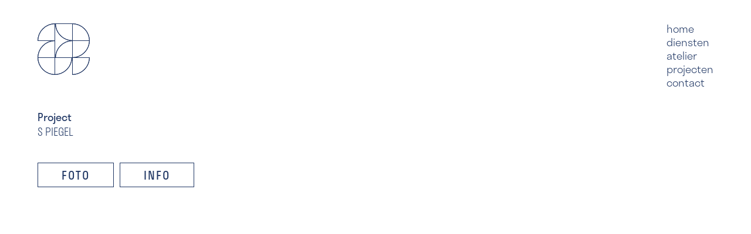

--- FILE ---
content_type: text/html
request_url: https://www.adaptiefarchitectuur.be/projecten/s-piegel
body_size: 7588
content:
<!DOCTYPE html><!-- Last Published: Mon Nov 24 2025 14:56:48 GMT+0000 (Coordinated Universal Time) --><html data-wf-domain="www.adaptiefarchitectuur.be" data-wf-page="65520c34d5af0ba04d9906d1" data-wf-site="6551e64d8606262d0b365ea4" lang="en" data-wf-collection="65520c33d5af0ba04d99068f" data-wf-item-slug="s-piegel"><head><meta charset="utf-8"/><title>S PIEGEL | Adaptief Architectuur</title><meta content="Adaptief Architectuur tilt circulair bouwen naar een hoger niveau in Gent met een energetische renovatie en kleurrijke uitbreiding van een rijhuis. Met een mix van gerecupereerde materialen, natuurlijke isolatie en een speelse zitkuil die verbindt met de tuin, bewijst deze woning dat duurzaamheid, ruimtelijkheid en modernistische kleuraccenten hand in hand gaan voor een energieneutrale en stijlvolle woonervaring.Dit is een test van Laurent" name="description"/><meta content="S PIEGEL | Adaptief Architectuur" property="og:title"/><meta content="Adaptief Architectuur tilt circulair bouwen naar een hoger niveau in Gent met een energetische renovatie en kleurrijke uitbreiding van een rijhuis. Met een mix van gerecupereerde materialen, natuurlijke isolatie en een speelse zitkuil die verbindt met de tuin, bewijst deze woning dat duurzaamheid, ruimtelijkheid en modernistische kleuraccenten hand in hand gaan voor een energieneutrale en stijlvolle woonervaring.Dit is een test van Laurent" property="og:description"/><meta content="https://cdn.prod.website-files.com/65520c33914ab50511ad1c13/68407076c9ec2a689c117676_AdaptiefArchitectuur-SPIEGEL-016web.jpg" property="og:image"/><meta content="S PIEGEL | Adaptief Architectuur" property="twitter:title"/><meta content="Adaptief Architectuur tilt circulair bouwen naar een hoger niveau in Gent met een energetische renovatie en kleurrijke uitbreiding van een rijhuis. Met een mix van gerecupereerde materialen, natuurlijke isolatie en een speelse zitkuil die verbindt met de tuin, bewijst deze woning dat duurzaamheid, ruimtelijkheid en modernistische kleuraccenten hand in hand gaan voor een energieneutrale en stijlvolle woonervaring.Dit is een test van Laurent" property="twitter:description"/><meta content="https://cdn.prod.website-files.com/65520c33914ab50511ad1c13/68407076c9ec2a689c117676_AdaptiefArchitectuur-SPIEGEL-016web.jpg" property="twitter:image"/><meta property="og:type" content="website"/><meta content="summary_large_image" name="twitter:card"/><meta content="width=device-width, initial-scale=1" name="viewport"/><link href="https://cdn.prod.website-files.com/6551e64d8606262d0b365ea4/css/adaptief.shared.5e60eb9b1.css" rel="stylesheet" type="text/css"/><script src="https://use.typekit.net/lvl3uug.js" type="text/javascript"></script><script type="text/javascript">try{Typekit.load();}catch(e){}</script><script type="text/javascript">!function(o,c){var n=c.documentElement,t=" w-mod-";n.className+=t+"js",("ontouchstart"in o||o.DocumentTouch&&c instanceof DocumentTouch)&&(n.className+=t+"touch")}(window,document);</script><link href="https://cdn.prod.website-files.com/6551e64d8606262d0b365ea4/65537cfd7ea854ccace15da6_ADAPTIEF_FAVICON.png" rel="shortcut icon" type="image/x-icon"/><link href="https://cdn.prod.website-files.com/6551e64d8606262d0b365ea4/65537d043390fc162d5300d4_ADAPTIEF-webclip.png" rel="apple-touch-icon"/><link rel="stylesheet" type="text/css" href="https://cdn.jsdelivr.net/npm/@splidejs/splide@3.2.2/dist/css/splide-core.min.css">
<style>
.splide__track {
  overflow: visible;
}
</style>

    <style>
figcaption {
    font-size: 14px;
    line-height: 18px;
		text-align: left;
</style></head><body><div class="tag-manager w-embed w-script"><!-- Google tag (gtag.js) -->
<script async type="fs-cc" src="https://www.googletagmanager.com/gtag/js?id=G-CXFDRYE0XC"></script>
<script type="fs-cc">
  window.dataLayer = window.dataLayer || [];
  function gtag(){dataLayer.push(arguments);}
  gtag('js', new Date());

  gtag('config', 'G-CXFDRYE0XC');
</script></div><div class="slider-css w-embed"><style>
/* Disabled Arrow Button */
.splide button:disabled {
	opacity: 0.4;
}

/* Pill slider */
.splide.pill .splide__pagination {
	display: none;
}
.splide__slide.is-active .slider-pill_photo {
	transform: scale(1.2);
}

/* Square slider */
.splide__slide.is-active .slider-square_img {
	transform: scale(1.05);
}
.splide__slide.is-active .slider-square_photo {
	transform: scale(1.0);
}
.splide__slide.is-active .text-opacity {
	opacity: 1.0;
}

/* Tall slider */
.splide.tall .splide__pagination {
	display: none;
}
.splide__slide.is-active .text-opacity {
	opacity: 1.0;
}
.splide__slide.is-active .slider-tall_img {
	transform: scale(1.05);
}
.splide__slide.is-active .slider-tall_photo {
	transform: scale(1.0);
}
.splide__slide.is-active .rounded {
	border-radius: 0em;
}
</style></div><div data-animation="default" data-collapse="medium" data-duration="400" data-easing="ease" data-easing2="ease" data-no-scroll="1" role="banner" class="nav-bar w-nav"><div class="container nav w-container"><div class="wrap-nav"><div class="logo"><a href="/" class="brand w-nav-brand"><img src="https://cdn.prod.website-files.com/6551e64d8606262d0b365ea4/6551f00f729040d7cd1897f1_Adaptief%20-%20logo.png" loading="lazy" alt="" class="hide"/><div data-w-id="fdbbed0d-ea03-faa4-8f49-fa92877722d1" class="w-layout-grid logo-dynamic _4"><div id="w-node-fdbbed0d-ea03-faa4-8f49-fa92877722d2-4d9906d1" class="a-logo _1"></div><div id="w-node-fdbbed0d-ea03-faa4-8f49-fa92877722d3-4d9906d1" class="a-logo linksonder _2"></div><div id="w-node-fdbbed0d-ea03-faa4-8f49-fa92877722d4-4d9906d1" class="a-logo rechtsboven _3"></div><div id="w-node-fdbbed0d-ea03-faa4-8f49-fa92877722d5-4d9906d1" class="a-logo row-up"></div><div id="w-node-fdbbed0d-ea03-faa4-8f49-fa92877722d6-4d9906d1" class="a-logo row-up _5"></div><div id="w-node-fdbbed0d-ea03-faa4-8f49-fa92877722d7-4d9906d1" class="a-logo rechtsonder row-up _6"></div><div id="w-node-fdbbed0d-ea03-faa4-8f49-fa92877722d8-4d9906d1" class="a-logo linksonder row-up _7"></div><div id="w-node-fdbbed0d-ea03-faa4-8f49-fa92877722d9-4d9906d1" class="a-logo rechtsonder row-up _8"></div><div id="w-node-fdbbed0d-ea03-faa4-8f49-fa92877722da-4d9906d1" class="a-logo rechtsonder row-up _9"></div></div></a><div class="omschrijving project">Project</div><div class="omschrijving">S PIEGEL</div></div><nav role="navigation" class="nav-menu w-nav-menu"><div class="w-layout-vflex flex-block-2"><div class="nav-item"><div style="opacity:0" class="boog-linksboven"></div><a data-w-id="fdbbed0d-ea03-faa4-8f49-fa92877722e5" href="/" class="nav-link w-nav-link">home</a></div><div class="nav-item"><div style="opacity:0" class="boog-linksboven"></div><a data-w-id="fdbbed0d-ea03-faa4-8f49-fa92877722e9" href="/diensten" class="nav-link w-nav-link">diensten</a></div><div class="nav-item"><div style="opacity:0" class="boog-linksboven"></div><a data-w-id="fdbbed0d-ea03-faa4-8f49-fa92877722ed" href="/atelier" class="nav-link w-nav-link">atelier</a></div><div class="nav-item"><div style="opacity:0" class="boog-linksboven"></div><a data-w-id="fdbbed0d-ea03-faa4-8f49-fa92877722f1" href="/projecten" class="nav-link w-nav-link">projecten</a></div><div class="nav-item"><div style="opacity:0" class="boog-linksboven"></div><a data-w-id="fdbbed0d-ea03-faa4-8f49-fa92877722f5" href="/contact" class="nav-link w-nav-link">contact</a></div></div></nav><div class="menu-button w-nav-button"><img src="https://cdn.prod.website-files.com/6551e64d8606262d0b365ea4/65537d043390fc162d5300d4_ADAPTIEF-webclip.png" loading="lazy" alt="" class="image"/></div></div><div class="w-layout-hflex wrap-filter rechts-uitlijnen"><div class="filters"><a href="#foto" class="button margin-right w-button">Foto</a><a href="#info" class="button margin-right w-button">Info</a></div></div></div></div><header id="foto" class="section"><div data-w-id="22456314-6e17-3679-bcc3-8b67524bff2e" style="opacity:0" class="w-layout-blockcontainer container w-container"><div class="splide slider1 pill"><div class="splide__track w-dyn-list"><script type="text/x-wf-template" id="wf-template-22456314-6e17-3679-bcc3-8b67524bff31">%3Cdiv%20role%3D%22listitem%22%20class%3D%22splide__slide%20w-dyn-item%20w-dyn-repeater-item%22%3E%3Cdiv%20class%3D%22slider-pill%22%3E%3Cdiv%20class%3D%22slider-pill_img%22%3E%3Ca%20href%3D%22%23%22%20style%3D%22background-image%3Aurl(%26quot%3Bhttps%3A%2F%2Fcdn.prod.website-files.com%2F65520c33914ab50511ad1c13%2F684070977e72beb4e7fc2719_AdaptiefArchitectuur-SPIEGEL-033web.jpg%26quot%3B)%22%20class%3D%22lightbox-link%20w-inline-block%20w-lightbox%22%3E%3Cimg%20alt%3D%22%22%20loading%3D%22lazy%22%20src%3D%22https%3A%2F%2Fcdn.prod.website-files.com%2F65520c33914ab50511ad1c13%2F684070977e72beb4e7fc2719_AdaptiefArchitectuur-SPIEGEL-033web.jpg%22%20sizes%3D%22(max-width%3A%20767px)%2090vw%2C%20(max-width%3A%20991px)%2042vw%2C%2045vw%22%20srcset%3D%22https%3A%2F%2Fcdn.prod.website-files.com%2F65520c33914ab50511ad1c13%2F684070977e72beb4e7fc2719_AdaptiefArchitectuur-SPIEGEL-033web-p-500.jpg%20500w%2C%20https%3A%2F%2Fcdn.prod.website-files.com%2F65520c33914ab50511ad1c13%2F684070977e72beb4e7fc2719_AdaptiefArchitectuur-SPIEGEL-033web-p-800.jpg%20800w%2C%20https%3A%2F%2Fcdn.prod.website-files.com%2F65520c33914ab50511ad1c13%2F684070977e72beb4e7fc2719_AdaptiefArchitectuur-SPIEGEL-033web.jpg%201067w%22%20class%3D%22slider-pill_photo%22%2F%3E%3Cscript%20type%3D%22application%2Fjson%22%20class%3D%22w-json%22%3E%7B%0A%20%20%22items%22%3A%20%5B%0A%20%20%20%20%7B%0A%20%20%20%20%20%20%22url%22%3A%20%22https%3A%2F%2Fcdn.prod.website-files.com%2F65520c33914ab50511ad1c13%2F684070977e72beb4e7fc2719_AdaptiefArchitectuur-SPIEGEL-033web.jpg%22%2C%0A%20%20%20%20%20%20%22type%22%3A%20%22image%22%0A%20%20%20%20%7D%0A%20%20%5D%2C%0A%20%20%22group%22%3A%20%22Project%22%0A%7D%3C%2Fscript%3E%3C%2Fa%3E%3C%2Fdiv%3E%3C%2Fdiv%3E%3C%2Fdiv%3E</script><div role="list" class="splide__list w-dyn-items"><div role="listitem" class="splide__slide w-dyn-item w-dyn-repeater-item"><div class="slider-pill"><div class="slider-pill_img"><a href="#" style="background-image:url(&quot;https://cdn.prod.website-files.com/65520c33914ab50511ad1c13/684070977e72beb4e7fc2719_AdaptiefArchitectuur-SPIEGEL-033web.jpg&quot;)" class="lightbox-link w-inline-block w-lightbox"><img alt="" loading="lazy" src="https://cdn.prod.website-files.com/65520c33914ab50511ad1c13/684070977e72beb4e7fc2719_AdaptiefArchitectuur-SPIEGEL-033web.jpg" sizes="(max-width: 767px) 90vw, (max-width: 991px) 42vw, 45vw" srcset="https://cdn.prod.website-files.com/65520c33914ab50511ad1c13/684070977e72beb4e7fc2719_AdaptiefArchitectuur-SPIEGEL-033web-p-500.jpg 500w, https://cdn.prod.website-files.com/65520c33914ab50511ad1c13/684070977e72beb4e7fc2719_AdaptiefArchitectuur-SPIEGEL-033web-p-800.jpg 800w, https://cdn.prod.website-files.com/65520c33914ab50511ad1c13/684070977e72beb4e7fc2719_AdaptiefArchitectuur-SPIEGEL-033web.jpg 1067w" class="slider-pill_photo"/><script type="application/json" class="w-json">{
  "items": [
    {
      "url": "https://cdn.prod.website-files.com/65520c33914ab50511ad1c13/684070977e72beb4e7fc2719_AdaptiefArchitectuur-SPIEGEL-033web.jpg",
      "type": "image"
    }
  ],
  "group": "Project"
}</script></a></div></div></div><div role="listitem" class="splide__slide w-dyn-item w-dyn-repeater-item"><div class="slider-pill"><div class="slider-pill_img"><a href="#" style="background-image:url(&quot;https://cdn.prod.website-files.com/65520c33914ab50511ad1c13/68407096c19a6adc16934aec_AdaptiefArchitectuur-SPIEGEL-027web.jpg&quot;)" class="lightbox-link w-inline-block w-lightbox"><img alt="" loading="lazy" src="https://cdn.prod.website-files.com/65520c33914ab50511ad1c13/68407096c19a6adc16934aec_AdaptiefArchitectuur-SPIEGEL-027web.jpg" sizes="(max-width: 767px) 90vw, (max-width: 991px) 42vw, 45vw" srcset="https://cdn.prod.website-files.com/65520c33914ab50511ad1c13/68407096c19a6adc16934aec_AdaptiefArchitectuur-SPIEGEL-027web-p-500.jpg 500w, https://cdn.prod.website-files.com/65520c33914ab50511ad1c13/68407096c19a6adc16934aec_AdaptiefArchitectuur-SPIEGEL-027web-p-800.jpg 800w, https://cdn.prod.website-files.com/65520c33914ab50511ad1c13/68407096c19a6adc16934aec_AdaptiefArchitectuur-SPIEGEL-027web.jpg 1067w" class="slider-pill_photo"/><script type="application/json" class="w-json">{
  "items": [
    {
      "url": "https://cdn.prod.website-files.com/65520c33914ab50511ad1c13/68407096c19a6adc16934aec_AdaptiefArchitectuur-SPIEGEL-027web.jpg",
      "type": "image"
    }
  ],
  "group": "Project"
}</script></a></div></div></div><div role="listitem" class="splide__slide w-dyn-item w-dyn-repeater-item"><div class="slider-pill"><div class="slider-pill_img"><a href="#" style="background-image:url(&quot;https://cdn.prod.website-files.com/65520c33914ab50511ad1c13/68407076c9ec2a689c117676_AdaptiefArchitectuur-SPIEGEL-016web.jpg&quot;)" class="lightbox-link w-inline-block w-lightbox"><img alt="" loading="lazy" src="https://cdn.prod.website-files.com/65520c33914ab50511ad1c13/68407076c9ec2a689c117676_AdaptiefArchitectuur-SPIEGEL-016web.jpg" sizes="(max-width: 767px) 90vw, (max-width: 991px) 42vw, 45vw" srcset="https://cdn.prod.website-files.com/65520c33914ab50511ad1c13/68407076c9ec2a689c117676_AdaptiefArchitectuur-SPIEGEL-016web-p-500.jpg 500w, https://cdn.prod.website-files.com/65520c33914ab50511ad1c13/68407076c9ec2a689c117676_AdaptiefArchitectuur-SPIEGEL-016web-p-800.jpg 800w, https://cdn.prod.website-files.com/65520c33914ab50511ad1c13/68407076c9ec2a689c117676_AdaptiefArchitectuur-SPIEGEL-016web.jpg 1067w" class="slider-pill_photo"/><script type="application/json" class="w-json">{
  "items": [
    {
      "url": "https://cdn.prod.website-files.com/65520c33914ab50511ad1c13/68407076c9ec2a689c117676_AdaptiefArchitectuur-SPIEGEL-016web.jpg",
      "type": "image"
    }
  ],
  "group": "Project"
}</script></a></div></div></div><div role="listitem" class="splide__slide w-dyn-item w-dyn-repeater-item"><div class="slider-pill"><div class="slider-pill_img"><a href="#" style="background-image:url(&quot;https://cdn.prod.website-files.com/65520c33914ab50511ad1c13/684070977e72beb4e7fc2779_AdaptiefArchitectuur-SPIEGEL-038web.jpg&quot;)" class="lightbox-link w-inline-block w-lightbox"><img alt="" loading="lazy" src="https://cdn.prod.website-files.com/65520c33914ab50511ad1c13/684070977e72beb4e7fc2779_AdaptiefArchitectuur-SPIEGEL-038web.jpg" sizes="(max-width: 767px) 90vw, (max-width: 991px) 42vw, 45vw" srcset="https://cdn.prod.website-files.com/65520c33914ab50511ad1c13/684070977e72beb4e7fc2779_AdaptiefArchitectuur-SPIEGEL-038web-p-500.jpg 500w, https://cdn.prod.website-files.com/65520c33914ab50511ad1c13/684070977e72beb4e7fc2779_AdaptiefArchitectuur-SPIEGEL-038web-p-800.jpg 800w, https://cdn.prod.website-files.com/65520c33914ab50511ad1c13/684070977e72beb4e7fc2779_AdaptiefArchitectuur-SPIEGEL-038web-p-1080.jpg 1080w, https://cdn.prod.website-files.com/65520c33914ab50511ad1c13/684070977e72beb4e7fc2779_AdaptiefArchitectuur-SPIEGEL-038web.jpg 1600w" class="slider-pill_photo"/><script type="application/json" class="w-json">{
  "items": [
    {
      "url": "https://cdn.prod.website-files.com/65520c33914ab50511ad1c13/684070977e72beb4e7fc2779_AdaptiefArchitectuur-SPIEGEL-038web.jpg",
      "type": "image"
    }
  ],
  "group": "Project"
}</script></a></div></div></div><div role="listitem" class="splide__slide w-dyn-item w-dyn-repeater-item"><div class="slider-pill"><div class="slider-pill_img"><a href="#" style="background-image:url(&quot;https://cdn.prod.website-files.com/65520c33914ab50511ad1c13/68407095523db0dbc69ac89a_AdaptiefArchitectuur-SPIEGEL-002web.jpg&quot;)" class="lightbox-link w-inline-block w-lightbox"><img alt="" loading="lazy" src="https://cdn.prod.website-files.com/65520c33914ab50511ad1c13/68407095523db0dbc69ac89a_AdaptiefArchitectuur-SPIEGEL-002web.jpg" sizes="(max-width: 767px) 90vw, (max-width: 991px) 42vw, 45vw" srcset="https://cdn.prod.website-files.com/65520c33914ab50511ad1c13/68407095523db0dbc69ac89a_AdaptiefArchitectuur-SPIEGEL-002web-p-500.jpg 500w, https://cdn.prod.website-files.com/65520c33914ab50511ad1c13/68407095523db0dbc69ac89a_AdaptiefArchitectuur-SPIEGEL-002web-p-800.jpg 800w, https://cdn.prod.website-files.com/65520c33914ab50511ad1c13/68407095523db0dbc69ac89a_AdaptiefArchitectuur-SPIEGEL-002web.jpg 1067w" class="slider-pill_photo"/><script type="application/json" class="w-json">{
  "items": [
    {
      "url": "https://cdn.prod.website-files.com/65520c33914ab50511ad1c13/68407095523db0dbc69ac89a_AdaptiefArchitectuur-SPIEGEL-002web.jpg",
      "type": "image"
    }
  ],
  "group": "Project"
}</script></a></div></div></div><div role="listitem" class="splide__slide w-dyn-item w-dyn-repeater-item"><div class="slider-pill"><div class="slider-pill_img"><a href="#" style="background-image:url(&quot;https://cdn.prod.website-files.com/65520c33914ab50511ad1c13/68407097e46b55e09d8636c3_AdaptiefArchitectuur-SPIEGEL-004web.jpg&quot;)" class="lightbox-link w-inline-block w-lightbox"><img alt="" loading="lazy" src="https://cdn.prod.website-files.com/65520c33914ab50511ad1c13/68407097e46b55e09d8636c3_AdaptiefArchitectuur-SPIEGEL-004web.jpg" sizes="(max-width: 767px) 90vw, (max-width: 991px) 42vw, 45vw" srcset="https://cdn.prod.website-files.com/65520c33914ab50511ad1c13/68407097e46b55e09d8636c3_AdaptiefArchitectuur-SPIEGEL-004web-p-500.jpg 500w, https://cdn.prod.website-files.com/65520c33914ab50511ad1c13/68407097e46b55e09d8636c3_AdaptiefArchitectuur-SPIEGEL-004web-p-800.jpg 800w, https://cdn.prod.website-files.com/65520c33914ab50511ad1c13/68407097e46b55e09d8636c3_AdaptiefArchitectuur-SPIEGEL-004web.jpg 1067w" class="slider-pill_photo"/><script type="application/json" class="w-json">{
  "items": [
    {
      "url": "https://cdn.prod.website-files.com/65520c33914ab50511ad1c13/68407097e46b55e09d8636c3_AdaptiefArchitectuur-SPIEGEL-004web.jpg",
      "type": "image"
    }
  ],
  "group": "Project"
}</script></a></div></div></div><div role="listitem" class="splide__slide w-dyn-item w-dyn-repeater-item"><div class="slider-pill"><div class="slider-pill_img"><a href="#" style="background-image:url(&quot;https://cdn.prod.website-files.com/65520c33914ab50511ad1c13/684070962b904bec41804c3c_AdaptiefArchitectuur-SPIEGEL-013web.jpg&quot;)" class="lightbox-link w-inline-block w-lightbox"><img alt="" loading="lazy" src="https://cdn.prod.website-files.com/65520c33914ab50511ad1c13/684070962b904bec41804c3c_AdaptiefArchitectuur-SPIEGEL-013web.jpg" sizes="(max-width: 767px) 90vw, (max-width: 991px) 42vw, 45vw" srcset="https://cdn.prod.website-files.com/65520c33914ab50511ad1c13/684070962b904bec41804c3c_AdaptiefArchitectuur-SPIEGEL-013web-p-500.jpg 500w, https://cdn.prod.website-files.com/65520c33914ab50511ad1c13/684070962b904bec41804c3c_AdaptiefArchitectuur-SPIEGEL-013web-p-800.jpg 800w, https://cdn.prod.website-files.com/65520c33914ab50511ad1c13/684070962b904bec41804c3c_AdaptiefArchitectuur-SPIEGEL-013web.jpg 1067w" class="slider-pill_photo"/><script type="application/json" class="w-json">{
  "items": [
    {
      "url": "https://cdn.prod.website-files.com/65520c33914ab50511ad1c13/684070962b904bec41804c3c_AdaptiefArchitectuur-SPIEGEL-013web.jpg",
      "type": "image"
    }
  ],
  "group": "Project"
}</script></a></div></div></div><div role="listitem" class="splide__slide w-dyn-item w-dyn-repeater-item"><div class="slider-pill"><div class="slider-pill_img"><a href="#" style="background-image:url(&quot;https://cdn.prod.website-files.com/65520c33914ab50511ad1c13/684070952b904bec41804a76_AdaptiefArchitectuur-SPIEGEL-014web.jpg&quot;)" class="lightbox-link w-inline-block w-lightbox"><img alt="" loading="lazy" src="https://cdn.prod.website-files.com/65520c33914ab50511ad1c13/684070952b904bec41804a76_AdaptiefArchitectuur-SPIEGEL-014web.jpg" sizes="(max-width: 767px) 90vw, (max-width: 991px) 42vw, 45vw" srcset="https://cdn.prod.website-files.com/65520c33914ab50511ad1c13/684070952b904bec41804a76_AdaptiefArchitectuur-SPIEGEL-014web-p-500.jpg 500w, https://cdn.prod.website-files.com/65520c33914ab50511ad1c13/684070952b904bec41804a76_AdaptiefArchitectuur-SPIEGEL-014web-p-800.jpg 800w, https://cdn.prod.website-files.com/65520c33914ab50511ad1c13/684070952b904bec41804a76_AdaptiefArchitectuur-SPIEGEL-014web.jpg 1067w" class="slider-pill_photo"/><script type="application/json" class="w-json">{
  "items": [
    {
      "url": "https://cdn.prod.website-files.com/65520c33914ab50511ad1c13/684070952b904bec41804a76_AdaptiefArchitectuur-SPIEGEL-014web.jpg",
      "type": "image"
    }
  ],
  "group": "Project"
}</script></a></div></div></div><div role="listitem" class="splide__slide w-dyn-item w-dyn-repeater-item"><div class="slider-pill"><div class="slider-pill_img"><a href="#" style="background-image:url(&quot;https://cdn.prod.website-files.com/65520c33914ab50511ad1c13/68407097e46b55e09d863692_AdaptiefArchitectuur-SPIEGEL-019web.jpg&quot;)" class="lightbox-link w-inline-block w-lightbox"><img alt="" loading="lazy" src="https://cdn.prod.website-files.com/65520c33914ab50511ad1c13/68407097e46b55e09d863692_AdaptiefArchitectuur-SPIEGEL-019web.jpg" sizes="(max-width: 767px) 90vw, (max-width: 991px) 42vw, 45vw" srcset="https://cdn.prod.website-files.com/65520c33914ab50511ad1c13/68407097e46b55e09d863692_AdaptiefArchitectuur-SPIEGEL-019web-p-500.jpg 500w, https://cdn.prod.website-files.com/65520c33914ab50511ad1c13/68407097e46b55e09d863692_AdaptiefArchitectuur-SPIEGEL-019web-p-800.jpg 800w, https://cdn.prod.website-files.com/65520c33914ab50511ad1c13/68407097e46b55e09d863692_AdaptiefArchitectuur-SPIEGEL-019web.jpg 1067w" class="slider-pill_photo"/><script type="application/json" class="w-json">{
  "items": [
    {
      "url": "https://cdn.prod.website-files.com/65520c33914ab50511ad1c13/68407097e46b55e09d863692_AdaptiefArchitectuur-SPIEGEL-019web.jpg",
      "type": "image"
    }
  ],
  "group": "Project"
}</script></a></div></div></div><div role="listitem" class="splide__slide w-dyn-item w-dyn-repeater-item"><div class="slider-pill"><div class="slider-pill_img"><a href="#" style="background-image:url(&quot;https://cdn.prod.website-files.com/65520c33914ab50511ad1c13/68407096c9ec2a689c119b77_AdaptiefArchitectuur-SPIEGEL-023web.jpg&quot;)" class="lightbox-link w-inline-block w-lightbox"><img alt="" loading="lazy" src="https://cdn.prod.website-files.com/65520c33914ab50511ad1c13/68407096c9ec2a689c119b77_AdaptiefArchitectuur-SPIEGEL-023web.jpg" sizes="(max-width: 767px) 90vw, (max-width: 991px) 42vw, 45vw" srcset="https://cdn.prod.website-files.com/65520c33914ab50511ad1c13/68407096c9ec2a689c119b77_AdaptiefArchitectuur-SPIEGEL-023web-p-500.jpg 500w, https://cdn.prod.website-files.com/65520c33914ab50511ad1c13/68407096c9ec2a689c119b77_AdaptiefArchitectuur-SPIEGEL-023web-p-800.jpg 800w, https://cdn.prod.website-files.com/65520c33914ab50511ad1c13/68407096c9ec2a689c119b77_AdaptiefArchitectuur-SPIEGEL-023web-p-1080.jpg 1080w, https://cdn.prod.website-files.com/65520c33914ab50511ad1c13/68407096c9ec2a689c119b77_AdaptiefArchitectuur-SPIEGEL-023web.jpg 1600w" class="slider-pill_photo"/><script type="application/json" class="w-json">{
  "items": [
    {
      "url": "https://cdn.prod.website-files.com/65520c33914ab50511ad1c13/68407096c9ec2a689c119b77_AdaptiefArchitectuur-SPIEGEL-023web.jpg",
      "type": "image"
    }
  ],
  "group": "Project"
}</script></a></div></div></div><div role="listitem" class="splide__slide w-dyn-item w-dyn-repeater-item"><div class="slider-pill"><div class="slider-pill_img"><a href="#" style="background-image:url(&quot;https://cdn.prod.website-files.com/65520c33914ab50511ad1c13/68407096c9ec2a689c119b98_AdaptiefArchitectuur-SPIEGEL-032web.jpg&quot;)" class="lightbox-link w-inline-block w-lightbox"><img alt="" loading="lazy" src="https://cdn.prod.website-files.com/65520c33914ab50511ad1c13/68407096c9ec2a689c119b98_AdaptiefArchitectuur-SPIEGEL-032web.jpg" sizes="(max-width: 767px) 90vw, (max-width: 991px) 42vw, 45vw" srcset="https://cdn.prod.website-files.com/65520c33914ab50511ad1c13/68407096c9ec2a689c119b98_AdaptiefArchitectuur-SPIEGEL-032web-p-500.jpg 500w, https://cdn.prod.website-files.com/65520c33914ab50511ad1c13/68407096c9ec2a689c119b98_AdaptiefArchitectuur-SPIEGEL-032web-p-800.jpg 800w, https://cdn.prod.website-files.com/65520c33914ab50511ad1c13/68407096c9ec2a689c119b98_AdaptiefArchitectuur-SPIEGEL-032web.jpg 1067w" class="slider-pill_photo"/><script type="application/json" class="w-json">{
  "items": [
    {
      "url": "https://cdn.prod.website-files.com/65520c33914ab50511ad1c13/68407096c9ec2a689c119b98_AdaptiefArchitectuur-SPIEGEL-032web.jpg",
      "type": "image"
    }
  ],
  "group": "Project"
}</script></a></div></div></div><div role="listitem" class="splide__slide w-dyn-item w-dyn-repeater-item"><div class="slider-pill"><div class="slider-pill_img"><a href="#" style="background-image:url(&quot;https://cdn.prod.website-files.com/65520c33914ab50511ad1c13/68407094c9ec2a689c119b45_AdaptiefArchitectuur-SPIEGEL-042web-2.jpg&quot;)" class="lightbox-link w-inline-block w-lightbox"><img alt="" loading="lazy" src="https://cdn.prod.website-files.com/65520c33914ab50511ad1c13/68407094c9ec2a689c119b45_AdaptiefArchitectuur-SPIEGEL-042web-2.jpg" sizes="(max-width: 767px) 90vw, (max-width: 991px) 42vw, 45vw" srcset="https://cdn.prod.website-files.com/65520c33914ab50511ad1c13/68407094c9ec2a689c119b45_AdaptiefArchitectuur-SPIEGEL-042web-2-p-500.jpg 500w, https://cdn.prod.website-files.com/65520c33914ab50511ad1c13/68407094c9ec2a689c119b45_AdaptiefArchitectuur-SPIEGEL-042web-2-p-800.jpg 800w, https://cdn.prod.website-files.com/65520c33914ab50511ad1c13/68407094c9ec2a689c119b45_AdaptiefArchitectuur-SPIEGEL-042web-2.jpg 1067w" class="slider-pill_photo"/><script type="application/json" class="w-json">{
  "items": [
    {
      "url": "https://cdn.prod.website-files.com/65520c33914ab50511ad1c13/68407094c9ec2a689c119b45_AdaptiefArchitectuur-SPIEGEL-042web-2.jpg",
      "type": "image"
    }
  ],
  "group": "Project"
}</script></a></div></div></div><div role="listitem" class="splide__slide w-dyn-item w-dyn-repeater-item"><div class="slider-pill"><div class="slider-pill_img"><a href="#" style="background-image:url(&quot;https://cdn.prod.website-files.com/65520c33914ab50511ad1c13/684070972b904bec41804cdb_AdaptiefArchitectuur-SPIEGEL-047web.jpg&quot;)" class="lightbox-link w-inline-block w-lightbox"><img alt="" loading="lazy" src="https://cdn.prod.website-files.com/65520c33914ab50511ad1c13/684070972b904bec41804cdb_AdaptiefArchitectuur-SPIEGEL-047web.jpg" sizes="(max-width: 767px) 90vw, (max-width: 991px) 42vw, 45vw" srcset="https://cdn.prod.website-files.com/65520c33914ab50511ad1c13/684070972b904bec41804cdb_AdaptiefArchitectuur-SPIEGEL-047web-p-500.jpg 500w, https://cdn.prod.website-files.com/65520c33914ab50511ad1c13/684070972b904bec41804cdb_AdaptiefArchitectuur-SPIEGEL-047web.jpg 776w" class="slider-pill_photo"/><script type="application/json" class="w-json">{
  "items": [
    {
      "url": "https://cdn.prod.website-files.com/65520c33914ab50511ad1c13/684070972b904bec41804cdb_AdaptiefArchitectuur-SPIEGEL-047web.jpg",
      "type": "image"
    }
  ],
  "group": "Project"
}</script></a></div></div></div><div role="listitem" class="splide__slide w-dyn-item w-dyn-repeater-item"><div class="slider-pill"><div class="slider-pill_img"><a href="#" style="background-image:url(&quot;https://cdn.prod.website-files.com/65520c33914ab50511ad1c13/6840709500649d7e99cfdc1c_AdaptiefArchitectuur-SPIEGEL-048web.jpg&quot;)" class="lightbox-link w-inline-block w-lightbox"><img alt="" loading="lazy" src="https://cdn.prod.website-files.com/65520c33914ab50511ad1c13/6840709500649d7e99cfdc1c_AdaptiefArchitectuur-SPIEGEL-048web.jpg" sizes="(max-width: 767px) 90vw, (max-width: 991px) 42vw, 45vw" srcset="https://cdn.prod.website-files.com/65520c33914ab50511ad1c13/6840709500649d7e99cfdc1c_AdaptiefArchitectuur-SPIEGEL-048web-p-500.jpg 500w, https://cdn.prod.website-files.com/65520c33914ab50511ad1c13/6840709500649d7e99cfdc1c_AdaptiefArchitectuur-SPIEGEL-048web-p-800.jpg 800w, https://cdn.prod.website-files.com/65520c33914ab50511ad1c13/6840709500649d7e99cfdc1c_AdaptiefArchitectuur-SPIEGEL-048web.jpg 1067w" class="slider-pill_photo"/><script type="application/json" class="w-json">{
  "items": [
    {
      "url": "https://cdn.prod.website-files.com/65520c33914ab50511ad1c13/6840709500649d7e99cfdc1c_AdaptiefArchitectuur-SPIEGEL-048web.jpg",
      "type": "image"
    }
  ],
  "group": "Project"
}</script></a></div></div></div><div role="listitem" class="splide__slide w-dyn-item w-dyn-repeater-item"><div class="slider-pill"><div class="slider-pill_img"><a href="#" style="background-image:url(&quot;https://cdn.prod.website-files.com/65520c33914ab50511ad1c13/684070957e72beb4e7fc2672_AdaptiefArchitectuur-SPIEGEL-029web.jpg&quot;)" class="lightbox-link w-inline-block w-lightbox"><img alt="" loading="lazy" src="https://cdn.prod.website-files.com/65520c33914ab50511ad1c13/684070957e72beb4e7fc2672_AdaptiefArchitectuur-SPIEGEL-029web.jpg" sizes="(max-width: 767px) 90vw, (max-width: 991px) 42vw, 45vw" srcset="https://cdn.prod.website-files.com/65520c33914ab50511ad1c13/684070957e72beb4e7fc2672_AdaptiefArchitectuur-SPIEGEL-029web-p-500.jpg 500w, https://cdn.prod.website-files.com/65520c33914ab50511ad1c13/684070957e72beb4e7fc2672_AdaptiefArchitectuur-SPIEGEL-029web-p-800.jpg 800w, https://cdn.prod.website-files.com/65520c33914ab50511ad1c13/684070957e72beb4e7fc2672_AdaptiefArchitectuur-SPIEGEL-029web.jpg 1067w" class="slider-pill_photo"/><script type="application/json" class="w-json">{
  "items": [
    {
      "url": "https://cdn.prod.website-files.com/65520c33914ab50511ad1c13/684070957e72beb4e7fc2672_AdaptiefArchitectuur-SPIEGEL-029web.jpg",
      "type": "image"
    }
  ],
  "group": "Project"
}</script></a></div></div></div><div role="listitem" class="splide__slide w-dyn-item w-dyn-repeater-item"><div class="slider-pill"><div class="slider-pill_img"><a href="#" style="background-image:url(&quot;https://cdn.prod.website-files.com/65520c33914ab50511ad1c13/6840709471b747e0aed8ca69_AdaptiefArchitectuur-SPIEGEL-052web.jpg&quot;)" class="lightbox-link w-inline-block w-lightbox"><img alt="" loading="lazy" src="https://cdn.prod.website-files.com/65520c33914ab50511ad1c13/6840709471b747e0aed8ca69_AdaptiefArchitectuur-SPIEGEL-052web.jpg" sizes="(max-width: 767px) 90vw, (max-width: 991px) 42vw, 45vw" srcset="https://cdn.prod.website-files.com/65520c33914ab50511ad1c13/6840709471b747e0aed8ca69_AdaptiefArchitectuur-SPIEGEL-052web-p-500.jpg 500w, https://cdn.prod.website-files.com/65520c33914ab50511ad1c13/6840709471b747e0aed8ca69_AdaptiefArchitectuur-SPIEGEL-052web-p-800.jpg 800w, https://cdn.prod.website-files.com/65520c33914ab50511ad1c13/6840709471b747e0aed8ca69_AdaptiefArchitectuur-SPIEGEL-052web.jpg 1067w" class="slider-pill_photo"/><script type="application/json" class="w-json">{
  "items": [
    {
      "url": "https://cdn.prod.website-files.com/65520c33914ab50511ad1c13/6840709471b747e0aed8ca69_AdaptiefArchitectuur-SPIEGEL-052web.jpg",
      "type": "image"
    }
  ],
  "group": "Project"
}</script></a></div></div></div><div role="listitem" class="splide__slide w-dyn-item w-dyn-repeater-item"><div class="slider-pill"><div class="slider-pill_img"><a href="#" style="background-image:url(&quot;https://cdn.prod.website-files.com/65520c33914ab50511ad1c13/68407095c19a6adc16934ad0_AdaptiefArchitectuur-SPIEGEL-061web.jpg&quot;)" class="lightbox-link w-inline-block w-lightbox"><img alt="" loading="lazy" src="https://cdn.prod.website-files.com/65520c33914ab50511ad1c13/68407095c19a6adc16934ad0_AdaptiefArchitectuur-SPIEGEL-061web.jpg" sizes="(max-width: 767px) 90vw, (max-width: 991px) 42vw, 45vw" srcset="https://cdn.prod.website-files.com/65520c33914ab50511ad1c13/68407095c19a6adc16934ad0_AdaptiefArchitectuur-SPIEGEL-061web-p-500.jpg 500w, https://cdn.prod.website-files.com/65520c33914ab50511ad1c13/68407095c19a6adc16934ad0_AdaptiefArchitectuur-SPIEGEL-061web-p-800.jpg 800w, https://cdn.prod.website-files.com/65520c33914ab50511ad1c13/68407095c19a6adc16934ad0_AdaptiefArchitectuur-SPIEGEL-061web.jpg 1067w" class="slider-pill_photo"/><script type="application/json" class="w-json">{
  "items": [
    {
      "url": "https://cdn.prod.website-files.com/65520c33914ab50511ad1c13/68407095c19a6adc16934ad0_AdaptiefArchitectuur-SPIEGEL-061web.jpg",
      "type": "image"
    }
  ],
  "group": "Project"
}</script></a></div></div></div><div role="listitem" class="splide__slide w-dyn-item w-dyn-repeater-item"><div class="slider-pill"><div class="slider-pill_img"><a href="#" style="background-image:url(&quot;https://cdn.prod.website-files.com/65520c33914ab50511ad1c13/684070947e72beb4e7fc262e_AdaptiefArchitectuur-SPIEGEL-067web.jpg&quot;)" class="lightbox-link w-inline-block w-lightbox"><img alt="" loading="lazy" src="https://cdn.prod.website-files.com/65520c33914ab50511ad1c13/684070947e72beb4e7fc262e_AdaptiefArchitectuur-SPIEGEL-067web.jpg" sizes="(max-width: 767px) 90vw, (max-width: 991px) 42vw, 45vw" srcset="https://cdn.prod.website-files.com/65520c33914ab50511ad1c13/684070947e72beb4e7fc262e_AdaptiefArchitectuur-SPIEGEL-067web-p-500.jpg 500w, https://cdn.prod.website-files.com/65520c33914ab50511ad1c13/684070947e72beb4e7fc262e_AdaptiefArchitectuur-SPIEGEL-067web-p-800.jpg 800w, https://cdn.prod.website-files.com/65520c33914ab50511ad1c13/684070947e72beb4e7fc262e_AdaptiefArchitectuur-SPIEGEL-067web.jpg 1067w" class="slider-pill_photo"/><script type="application/json" class="w-json">{
  "items": [
    {
      "url": "https://cdn.prod.website-files.com/65520c33914ab50511ad1c13/684070947e72beb4e7fc262e_AdaptiefArchitectuur-SPIEGEL-067web.jpg",
      "type": "image"
    }
  ],
  "group": "Project"
}</script></a></div></div></div><div role="listitem" class="splide__slide w-dyn-item w-dyn-repeater-item"><div class="slider-pill"><div class="slider-pill_img"><a href="#" style="background-image:url(&quot;https://cdn.prod.website-files.com/65520c33914ab50511ad1c13/6840709600649d7e99cfdc42_AdaptiefArchitectuur-SPIEGEL-066web.jpg&quot;)" class="lightbox-link w-inline-block w-lightbox"><img alt="" loading="lazy" src="https://cdn.prod.website-files.com/65520c33914ab50511ad1c13/6840709600649d7e99cfdc42_AdaptiefArchitectuur-SPIEGEL-066web.jpg" sizes="(max-width: 767px) 90vw, (max-width: 991px) 42vw, 45vw" srcset="https://cdn.prod.website-files.com/65520c33914ab50511ad1c13/6840709600649d7e99cfdc42_AdaptiefArchitectuur-SPIEGEL-066web-p-500.jpg 500w, https://cdn.prod.website-files.com/65520c33914ab50511ad1c13/6840709600649d7e99cfdc42_AdaptiefArchitectuur-SPIEGEL-066web-p-800.jpg 800w, https://cdn.prod.website-files.com/65520c33914ab50511ad1c13/6840709600649d7e99cfdc42_AdaptiefArchitectuur-SPIEGEL-066web-p-1080.jpg 1080w, https://cdn.prod.website-files.com/65520c33914ab50511ad1c13/6840709600649d7e99cfdc42_AdaptiefArchitectuur-SPIEGEL-066web.jpg 1600w" class="slider-pill_photo"/><script type="application/json" class="w-json">{
  "items": [
    {
      "url": "https://cdn.prod.website-files.com/65520c33914ab50511ad1c13/6840709600649d7e99cfdc42_AdaptiefArchitectuur-SPIEGEL-066web.jpg",
      "type": "image"
    }
  ],
  "group": "Project"
}</script></a></div></div></div><div role="listitem" class="splide__slide w-dyn-item w-dyn-repeater-item"><div class="slider-pill"><div class="slider-pill_img"><a href="#" style="background-image:url(&quot;https://cdn.prod.website-files.com/65520c33914ab50511ad1c13/684070957e72beb4e7fc2653_AdaptiefArchitectuur-SPIEGEL-074web.jpg&quot;)" class="lightbox-link w-inline-block w-lightbox"><img alt="" loading="lazy" src="https://cdn.prod.website-files.com/65520c33914ab50511ad1c13/684070957e72beb4e7fc2653_AdaptiefArchitectuur-SPIEGEL-074web.jpg" sizes="(max-width: 767px) 90vw, (max-width: 991px) 42vw, 45vw" srcset="https://cdn.prod.website-files.com/65520c33914ab50511ad1c13/684070957e72beb4e7fc2653_AdaptiefArchitectuur-SPIEGEL-074web-p-500.jpg 500w, https://cdn.prod.website-files.com/65520c33914ab50511ad1c13/684070957e72beb4e7fc2653_AdaptiefArchitectuur-SPIEGEL-074web-p-800.jpg 800w, https://cdn.prod.website-files.com/65520c33914ab50511ad1c13/684070957e72beb4e7fc2653_AdaptiefArchitectuur-SPIEGEL-074web.jpg 1067w" class="slider-pill_photo"/><script type="application/json" class="w-json">{
  "items": [
    {
      "url": "https://cdn.prod.website-files.com/65520c33914ab50511ad1c13/684070957e72beb4e7fc2653_AdaptiefArchitectuur-SPIEGEL-074web.jpg",
      "type": "image"
    }
  ],
  "group": "Project"
}</script></a></div></div></div><div role="listitem" class="splide__slide w-dyn-item w-dyn-repeater-item"><div class="slider-pill"><div class="slider-pill_img"><a href="#" style="background-image:url(&quot;https://cdn.prod.website-files.com/65520c33914ab50511ad1c13/65cccc794d2732fbfb7b8755_Spiegelhofstraat%20Gent-3.jpg&quot;)" class="lightbox-link w-inline-block w-lightbox"><img alt="" loading="lazy" src="https://cdn.prod.website-files.com/65520c33914ab50511ad1c13/65cccc794d2732fbfb7b8755_Spiegelhofstraat%20Gent-3.jpg" sizes="(max-width: 767px) 90vw, (max-width: 991px) 42vw, 45vw" srcset="https://cdn.prod.website-files.com/65520c33914ab50511ad1c13/65cccc794d2732fbfb7b8755_Spiegelhofstraat%20Gent-3-p-500.jpg 500w, https://cdn.prod.website-files.com/65520c33914ab50511ad1c13/65cccc794d2732fbfb7b8755_Spiegelhofstraat%20Gent-3-p-800.jpg 800w, https://cdn.prod.website-files.com/65520c33914ab50511ad1c13/65cccc794d2732fbfb7b8755_Spiegelhofstraat%20Gent-3-p-1080.jpg 1080w, https://cdn.prod.website-files.com/65520c33914ab50511ad1c13/65cccc794d2732fbfb7b8755_Spiegelhofstraat%20Gent-3-p-1600.jpg 1600w, https://cdn.prod.website-files.com/65520c33914ab50511ad1c13/65cccc794d2732fbfb7b8755_Spiegelhofstraat%20Gent-3-p-2000.jpg 2000w, https://cdn.prod.website-files.com/65520c33914ab50511ad1c13/65cccc794d2732fbfb7b8755_Spiegelhofstraat%20Gent-3-p-2600.jpg 2600w, https://cdn.prod.website-files.com/65520c33914ab50511ad1c13/65cccc794d2732fbfb7b8755_Spiegelhofstraat%20Gent-3.jpg 3000w" class="slider-pill_photo"/><script type="application/json" class="w-json">{
  "items": [
    {
      "url": "https://cdn.prod.website-files.com/65520c33914ab50511ad1c13/65cccc794d2732fbfb7b8755_Spiegelhofstraat%20Gent-3.jpg",
      "type": "image"
    }
  ],
  "group": "Project"
}</script></a></div></div></div><div role="listitem" class="splide__slide w-dyn-item w-dyn-repeater-item"><div class="slider-pill"><div class="slider-pill_img"><a href="#" style="background-image:url(&quot;https://cdn.prod.website-files.com/65520c33914ab50511ad1c13/6603e5003067362d933a3325_klakhennep.jpg&quot;)" class="lightbox-link w-inline-block w-lightbox"><img alt="" loading="lazy" src="https://cdn.prod.website-files.com/65520c33914ab50511ad1c13/6603e5003067362d933a3325_klakhennep.jpg" sizes="(max-width: 767px) 90vw, (max-width: 991px) 42vw, 45vw" srcset="https://cdn.prod.website-files.com/65520c33914ab50511ad1c13/6603e5003067362d933a3325_klakhennep-p-500.jpg 500w, https://cdn.prod.website-files.com/65520c33914ab50511ad1c13/6603e5003067362d933a3325_klakhennep-p-800.jpg 800w, https://cdn.prod.website-files.com/65520c33914ab50511ad1c13/6603e5003067362d933a3325_klakhennep-p-1080.jpg 1080w, https://cdn.prod.website-files.com/65520c33914ab50511ad1c13/6603e5003067362d933a3325_klakhennep-p-1600.jpg 1600w, https://cdn.prod.website-files.com/65520c33914ab50511ad1c13/6603e5003067362d933a3325_klakhennep-p-2000.jpg 2000w, https://cdn.prod.website-files.com/65520c33914ab50511ad1c13/6603e5003067362d933a3325_klakhennep-p-2600.jpg 2600w, https://cdn.prod.website-files.com/65520c33914ab50511ad1c13/6603e5003067362d933a3325_klakhennep.jpg 3000w" class="slider-pill_photo"/><script type="application/json" class="w-json">{
  "items": [
    {
      "url": "https://cdn.prod.website-files.com/65520c33914ab50511ad1c13/6603e5003067362d933a3325_klakhennep.jpg",
      "type": "image"
    }
  ],
  "group": "Project"
}</script></a></div></div></div></div><div class="w-dyn-hide w-dyn-empty"><div>No items found.</div></div></div><div class="splide__arrows is--mobile-center"><div class="embed w-embed"><button class="splide__arrow splide__arrow--prev"></button></div><div class="embed w-embed"><button class="splide__arrow splide__arrow--next"></button></div></div></div></div><div class="style-guide hide"><h1 class="heading">Style Guide<br/></h1><div class="splide"><div class="splide__arrows"><div class="splide__arrow splide__arrow--prev"></div><div class="splide__arrow splide__arrow--next"></div></div><ul role="list" class="splide__pagination w-list-unstyled"><li class="pagination_item"><div class="splide__pagination__page is-active"></div></li><li class="pagination_item"><div class="splide__pagination__page"></div></li></ul></div></div></header><section id="info" class="section overflow-ok"><div class="w-layout-blockcontainer container w-container"><div id="w-node-_0137dbb8-ca1c-58fd-80c2-53ee4abc75f4-4d9906d1" class="w-layout-layout quick-stack-7 wf-layout-layout"><div class="w-layout-cell"><div class="rich-text-block w-richtext"><h3>Circulaire verbouwing en uitbreiding in Gent met een kleurrijke knipoog naar het modernisme</h3><figure style="max-width:50%" class="w-richtext-align-floatleft w-richtext-figure-type-image"><div><img src="https://cdn.prod.website-files.com/65520c33914ab50511ad1c13/68407076c9ec2a689c117676_AdaptiefArchitectuur-SPIEGEL-016web.jpg" loading="lazy" alt=""/></div></figure><p>Licht, ruimtelijkheid, kleur en recupmaterialen, bij de renovatie van dit Gentse rijhuis mocht het net dat tikkeltje meer zijn. De bestaande woning wordt van kop tot teen energetisch gerenoveerd, en voorzien van een uitbreiding.  Het doel? Een energieneutrale woning creëren met meer ruimte én ruimtelijkheid. Hoe? Met stijlvol kleurgebruik in combinatie met de zachte houten accenten, worden materialen circulair ingezet of hergebruikt. Energetisch renoveren hoeft niet saai te zijn!</p><p>‍</p><figure style="max-width:50%" class="w-richtext-align-floatright w-richtext-figure-type-image"><div><img src="https://cdn.prod.website-files.com/65520c33914ab50511ad1c13/684070977e72beb4e7fc2719_AdaptiefArchitectuur-SPIEGEL-033web.jpg" loading="lazy" alt=""/></div></figure><p>De vide tussen bestaande woning en de aanbouw brengt met zijn groot raam licht binnen tot diep in de keuken, als ook in de leeshoek en bureau. De zitkuil in de woonkamer zorgt voor een speelse en ongedwongen connectie met de tuin en zijn fauna en flora.</p><p>In de ganse renovatie staat circulariteit en hergebruik van materialen centraal. Wat niet nieuw moét zijn, wordt in recupmaterialen voorzien. Wat wel nieuw aangekocht wordt, moet in de toekomst circulair hergebruikt kunnen worden.</p><p>Zo wordt de gevelsteen van de afgebroken aanbouw hergebruikt als gevelafwerking van de uitbreiding. De gemene muur met de rechterbuur wordt geïsoleerd en afgewerkt met gerecupereerde vezelcementplaten. In verschillende ruimtes worden gerecupereerde gele vloertegeltjes geplaatst. Ook schakelaars, stopcontacten, zichtbare elektriciteitsbuisjes, als ook verschillende verlichtingsarmaturen werden gered van de vuilnisbelt en gemonteerd in de woning.</p><p>De uitbreiding werd opgetrokken in houtskelet geïsoleerd met natuurlijke en bio-ecologische materialen. De voorgevel werd langs binnen geïsoleerd met kalkhennep-isolatie, de achtergevel en uitbreiding werd ingeblazen met houtvezelvlokken en de gemene muren met akoestisch isolerende katoenisolatie. De bestaande achtergevel wordt voorzien van kurkplaten als gevelafwerking, die tegelijkertijd ook dienstdoet als gevelisolatie.</p><p>Kortom, de kleurrijke renovatie van deze woning toont aan dat circulair bouwen geen utopie hoeft te zijn!</p><p>‍</p><p>https://www.demorgen.be/beter-leven/dit-koppel-gebruikte-hun-oude-school-als-moodboard-het-resultaat-is-alles-waarvan-we-droomden~b59af1f4/</p><p>‍</p></div></div><div id="w-node-_0137dbb8-ca1c-58fd-80c2-53ee4abc75f6-4d9906d1" class="w-layout-cell cell-5"><div class="sticky-block"><div class="h2-wrap"><div class="boog-linksboven big"></div><h1 class="heading-2">S PIEGEL</h1></div><div id="w-node-_7d86635a-7a0c-15d5-03f0-da02219fef84-4d9906d1" class="w-layout-layout quick-stack-project wf-layout-layout"><div class="w-layout-cell cell-6"><h2 class="heading-3 project-title">Locatie</h2></div><div class="w-layout-cell"><div class="project-info">Gent</div></div><div class="w-layout-cell cell-6"><h2 class="heading-3 project-title">Bouwjaar</h2></div><div class="w-layout-cell"><div class="project-info">2024</div></div><div class="w-layout-cell cell-6"><h2 class="heading-3 project-title">Opdrachtgever</h2></div><div class="w-layout-cell"><div class="project-info">Particulier</div></div><div class="w-layout-cell cell-6"><h2 class="heading-3 project-title">Architect</h2></div><div class="w-layout-cell"><div class="project-info">Adaptief architectuur</div></div><div class="w-layout-cell cell-6"><h2 class="heading-3 project-title">EPB</h2></div><div class="w-layout-cell"><div class="project-info">En-pact (EPC A)</div></div><div class="w-layout-cell cell-6"><h2 class="heading-3 project-title">Stabiliteit</h2></div><div class="w-layout-cell"><div class="project-info">I&#x27;m with Alice</div></div><div class="w-layout-cell cell-6"><h2 class="heading-3 project-title">Aannemer</h2></div><div class="w-layout-cell"><div class="project-info">NOEST in Hout</div></div><div class="w-layout-cell cell-6"><h2 class="heading-3 project-title">Type</h2></div><div class="w-layout-cell"><div class="project-info">Renovatie</div></div><div class="w-layout-cell cell-6"><h2 class="heading-3 project-title">Fotografie</h2></div><div class="w-layout-cell"><div class="project-info">Luc Roymans</div></div><div class="w-layout-cell cell-6"><h2 class="heading-3 project-title">Visualisaties</h2></div><div class="w-layout-cell"><div class="project-info">Adaptief architectuur</div></div></div></div></div></div></div></section><section class="section"><div class="w-layout-blockcontainer container w-container"><div class="w-layout-hflex adaptief-footer"><div class="letter">a</div><div class="letter">d</div><div class="letter">a</div><div class="letter">p</div><div class="letter">t</div><div class="letter">i</div><div class="letter">e</div><div class="letter">f</div></div><div class="w-layout-grid footer-grid"><div id="w-node-_1073eb6b-0ce8-a41e-6961-b5a0fbfc6861-fbfc684d" class="footer-wrap mobile-left"><a id="w-node-_1073eb6b-0ce8-a41e-6961-b5a0fbfc6862-fbfc684d" href="/" class="footer-link">home</a><a href="/diensten" class="footer-link">diensten</a><a href="/atelier" class="footer-link">atelier</a></div><div id="w-node-_1073eb6b-0ce8-a41e-6961-b5a0fbfc686a-fbfc684d" class="footer-wrap mobile-right"><a href="/projecten" class="footer-link">projecten</a><a id="w-node-_1073eb6b-0ce8-a41e-6961-b5a0fbfc686b-fbfc684d" href="/contact" class="footer-link">contact</a><a href="/policies" class="footer-link">policies</a></div><div id="w-node-_1073eb6b-0ce8-a41e-6961-b5a0fbfc6873-fbfc684d" class="footer-wrap mobile-left"><a href="https://www.facebook.com/Adaptiefarchitectuur" target="_blank" class="social-link w-inline-block"><img src="https://cdn.prod.website-files.com/6551e64d8606262d0b365ea4/6571ad5af9186faddd1945f2_fb.svg" loading="lazy" alt="" class="social-img"/></a><a href="https://www.instagram.com/adaptief_architectuur/" target="_blank" class="social-link w-inline-block"><img src="https://cdn.prod.website-files.com/6551e64d8606262d0b365ea4/6571ad59f990bae0e332d477_insta.svg" loading="lazy" alt="" class="social-img"/></a><a href="https://www.tiktok.com/@adaptief_architectuur" target="_blank" class="social-link w-inline-block"><img src="https://cdn.prod.website-files.com/6551e64d8606262d0b365ea4/66b0aa955c59ea8745dfa27a_TikTok.svg" loading="lazy" alt="" class="social-img"/></a></div><div id="w-node-_1073eb6b-0ce8-a41e-6961-b5a0fbfc6878-fbfc684d" class="footer-wrap right-align"><a id="w-node-_1073eb6b-0ce8-a41e-6961-b5a0fbfc6879-fbfc684d" href="mailto:info@adaptiefarchitectuur.be" class="footer-link">info@adaptiefarchitectuur.be</a><a href="tel:+32(0)496784324" class="footer-link">+32(0)4 96 78 43 24</a><a href="https://maps.app.goo.gl/4CHdYCArwScmMQ937" target="_blank" class="footer-link">Mariakerksesteenweg 17, 9031 Gent (Drongen)</a><a href="https://www.letterlik.be" target="_blank" class="footer-link letterlik">website by Letterlik</a></div></div></div></section><script src="https://d3e54v103j8qbb.cloudfront.net/js/jquery-3.5.1.min.dc5e7f18c8.js?site=6551e64d8606262d0b365ea4" type="text/javascript" integrity="sha256-9/aliU8dGd2tb6OSsuzixeV4y/faTqgFtohetphbbj0=" crossorigin="anonymous"></script><script src="https://cdn.prod.website-files.com/6551e64d8606262d0b365ea4/js/adaptief.schunk.36b8fb49256177c8.js" type="text/javascript"></script><script src="https://cdn.prod.website-files.com/6551e64d8606262d0b365ea4/js/adaptief.schunk.bc63451e8bba026e.js" type="text/javascript"></script><script src="https://cdn.prod.website-files.com/6551e64d8606262d0b365ea4/js/adaptief.schunk.05120ed059607970.js" type="text/javascript"></script><script src="https://cdn.prod.website-files.com/6551e64d8606262d0b365ea4/js/adaptief.dd30ea83.530a5c8a697244d5.js" type="text/javascript"></script><script src="https://cdn.jsdelivr.net/npm/@splidejs/splide@3.2.2/dist/js/splide.min.js"></script>
<script>

function slider1() {

let splides = $('.slider1');
for ( let i = 0, splideLength = splides.length; i < splideLength; i++ ) {
	new Splide( splides[ i ], {
  // Desktop on down
	perPage: 3,
	perMove: 1,
  focus: 0, // 0 = left and 'center' = center
  type: 'slide', // 'loop' or 'slide'
  gap: '20px', // space between slides
  arrows: 'slider', // 'slider' or false
  pagination: 'slider', // 'slider' or false
  speed : 600, // transition speed in miliseconds
  dragAngleThreshold: 30, // default is 30
  autoWidth: false, // for cards with differing widths
  rewind : true, // go back to beginning when reach end
  rewindSpeed : 400,
  waitForTransition : false,
  updateOnMove : true,
  trimSpace: true, // true removes empty space from end of list
  breakpoints: {
		991: {
    	// Tablet
		},
    767: {
    	// Mobile Landscape
		},
    479: {
    	// Mobile Portrait
		}
	}
} ).mount();
}

}
slider1();

</script></body></html>

--- FILE ---
content_type: text/css
request_url: https://cdn.prod.website-files.com/6551e64d8606262d0b365ea4/css/adaptief.shared.5e60eb9b1.css
body_size: 17251
content:
html {
  -webkit-text-size-adjust: 100%;
  -ms-text-size-adjust: 100%;
  font-family: sans-serif;
}

body {
  margin: 0;
}

article, aside, details, figcaption, figure, footer, header, hgroup, main, menu, nav, section, summary {
  display: block;
}

audio, canvas, progress, video {
  vertical-align: baseline;
  display: inline-block;
}

audio:not([controls]) {
  height: 0;
  display: none;
}

[hidden], template {
  display: none;
}

a {
  background-color: #0000;
}

a:active, a:hover {
  outline: 0;
}

abbr[title] {
  border-bottom: 1px dotted;
}

b, strong {
  font-weight: bold;
}

dfn {
  font-style: italic;
}

h1 {
  margin: .67em 0;
  font-size: 2em;
}

mark {
  color: #000;
  background: #ff0;
}

small {
  font-size: 80%;
}

sub, sup {
  vertical-align: baseline;
  font-size: 75%;
  line-height: 0;
  position: relative;
}

sup {
  top: -.5em;
}

sub {
  bottom: -.25em;
}

img {
  border: 0;
}

svg:not(:root) {
  overflow: hidden;
}

hr {
  box-sizing: content-box;
  height: 0;
}

pre {
  overflow: auto;
}

code, kbd, pre, samp {
  font-family: monospace;
  font-size: 1em;
}

button, input, optgroup, select, textarea {
  color: inherit;
  font: inherit;
  margin: 0;
}

button {
  overflow: visible;
}

button, select {
  text-transform: none;
}

button, html input[type="button"], input[type="reset"] {
  -webkit-appearance: button;
  cursor: pointer;
}

button[disabled], html input[disabled] {
  cursor: default;
}

button::-moz-focus-inner, input::-moz-focus-inner {
  border: 0;
  padding: 0;
}

input {
  line-height: normal;
}

input[type="checkbox"], input[type="radio"] {
  box-sizing: border-box;
  padding: 0;
}

input[type="number"]::-webkit-inner-spin-button, input[type="number"]::-webkit-outer-spin-button {
  height: auto;
}

input[type="search"] {
  -webkit-appearance: none;
}

input[type="search"]::-webkit-search-cancel-button, input[type="search"]::-webkit-search-decoration {
  -webkit-appearance: none;
}

legend {
  border: 0;
  padding: 0;
}

textarea {
  overflow: auto;
}

optgroup {
  font-weight: bold;
}

table {
  border-collapse: collapse;
  border-spacing: 0;
}

td, th {
  padding: 0;
}

@font-face {
  font-family: webflow-icons;
  src: url("[data-uri]") format("truetype");
  font-weight: normal;
  font-style: normal;
}

[class^="w-icon-"], [class*=" w-icon-"] {
  speak: none;
  font-variant: normal;
  text-transform: none;
  -webkit-font-smoothing: antialiased;
  -moz-osx-font-smoothing: grayscale;
  font-style: normal;
  font-weight: normal;
  line-height: 1;
  font-family: webflow-icons !important;
}

.w-icon-slider-right:before {
  content: "";
}

.w-icon-slider-left:before {
  content: "";
}

.w-icon-nav-menu:before {
  content: "";
}

.w-icon-arrow-down:before, .w-icon-dropdown-toggle:before {
  content: "";
}

.w-icon-file-upload-remove:before {
  content: "";
}

.w-icon-file-upload-icon:before {
  content: "";
}

* {
  box-sizing: border-box;
}

html {
  height: 100%;
}

body {
  color: #333;
  background-color: #fff;
  min-height: 100%;
  margin: 0;
  font-family: Arial, sans-serif;
  font-size: 14px;
  line-height: 20px;
}

img {
  vertical-align: middle;
  max-width: 100%;
  display: inline-block;
}

html.w-mod-touch * {
  background-attachment: scroll !important;
}

.w-block {
  display: block;
}

.w-inline-block {
  max-width: 100%;
  display: inline-block;
}

.w-clearfix:before, .w-clearfix:after {
  content: " ";
  grid-area: 1 / 1 / 2 / 2;
  display: table;
}

.w-clearfix:after {
  clear: both;
}

.w-hidden {
  display: none;
}

.w-button {
  color: #fff;
  line-height: inherit;
  cursor: pointer;
  background-color: #3898ec;
  border: 0;
  border-radius: 0;
  padding: 9px 15px;
  text-decoration: none;
  display: inline-block;
}

input.w-button {
  -webkit-appearance: button;
}

html[data-w-dynpage] [data-w-cloak] {
  color: #0000 !important;
}

.w-code-block {
  margin: unset;
}

pre.w-code-block code {
  all: inherit;
}

.w-optimization {
  display: contents;
}

.w-webflow-badge, .w-webflow-badge > img {
  box-sizing: unset;
  width: unset;
  height: unset;
  max-height: unset;
  max-width: unset;
  min-height: unset;
  min-width: unset;
  margin: unset;
  padding: unset;
  float: unset;
  clear: unset;
  border: unset;
  border-radius: unset;
  background: unset;
  background-image: unset;
  background-position: unset;
  background-size: unset;
  background-repeat: unset;
  background-origin: unset;
  background-clip: unset;
  background-attachment: unset;
  background-color: unset;
  box-shadow: unset;
  transform: unset;
  direction: unset;
  font-family: unset;
  font-weight: unset;
  color: unset;
  font-size: unset;
  line-height: unset;
  font-style: unset;
  font-variant: unset;
  text-align: unset;
  letter-spacing: unset;
  -webkit-text-decoration: unset;
  text-decoration: unset;
  text-indent: unset;
  text-transform: unset;
  list-style-type: unset;
  text-shadow: unset;
  vertical-align: unset;
  cursor: unset;
  white-space: unset;
  word-break: unset;
  word-spacing: unset;
  word-wrap: unset;
  transition: unset;
}

.w-webflow-badge {
  white-space: nowrap;
  cursor: pointer;
  box-shadow: 0 0 0 1px #0000001a, 0 1px 3px #0000001a;
  visibility: visible !important;
  opacity: 1 !important;
  z-index: 2147483647 !important;
  color: #aaadb0 !important;
  overflow: unset !important;
  background-color: #fff !important;
  border-radius: 3px !important;
  width: auto !important;
  height: auto !important;
  margin: 0 !important;
  padding: 6px !important;
  font-size: 12px !important;
  line-height: 14px !important;
  text-decoration: none !important;
  display: inline-block !important;
  position: fixed !important;
  inset: auto 12px 12px auto !important;
  transform: none !important;
}

.w-webflow-badge > img {
  position: unset;
  visibility: unset !important;
  opacity: 1 !important;
  vertical-align: middle !important;
  display: inline-block !important;
}

h1, h2, h3, h4, h5, h6 {
  margin-bottom: 10px;
  font-weight: bold;
}

h1 {
  margin-top: 20px;
  font-size: 38px;
  line-height: 44px;
}

h2 {
  margin-top: 20px;
  font-size: 32px;
  line-height: 36px;
}

h3 {
  margin-top: 20px;
  font-size: 24px;
  line-height: 30px;
}

h4 {
  margin-top: 10px;
  font-size: 18px;
  line-height: 24px;
}

h5 {
  margin-top: 10px;
  font-size: 14px;
  line-height: 20px;
}

h6 {
  margin-top: 10px;
  font-size: 12px;
  line-height: 18px;
}

p {
  margin-top: 0;
  margin-bottom: 10px;
}

blockquote {
  border-left: 5px solid #e2e2e2;
  margin: 0 0 10px;
  padding: 10px 20px;
  font-size: 18px;
  line-height: 22px;
}

figure {
  margin: 0 0 10px;
}

figcaption {
  text-align: center;
  margin-top: 5px;
}

ul, ol {
  margin-top: 0;
  margin-bottom: 10px;
  padding-left: 40px;
}

.w-list-unstyled {
  padding-left: 0;
  list-style: none;
}

.w-embed:before, .w-embed:after {
  content: " ";
  grid-area: 1 / 1 / 2 / 2;
  display: table;
}

.w-embed:after {
  clear: both;
}

.w-video {
  width: 100%;
  padding: 0;
  position: relative;
}

.w-video iframe, .w-video object, .w-video embed {
  border: none;
  width: 100%;
  height: 100%;
  position: absolute;
  top: 0;
  left: 0;
}

fieldset {
  border: 0;
  margin: 0;
  padding: 0;
}

button, [type="button"], [type="reset"] {
  cursor: pointer;
  -webkit-appearance: button;
  border: 0;
}

.w-form {
  margin: 0 0 15px;
}

.w-form-done {
  text-align: center;
  background-color: #ddd;
  padding: 20px;
  display: none;
}

.w-form-fail {
  background-color: #ffdede;
  margin-top: 10px;
  padding: 10px;
  display: none;
}

label {
  margin-bottom: 5px;
  font-weight: bold;
  display: block;
}

.w-input, .w-select {
  color: #333;
  vertical-align: middle;
  background-color: #fff;
  border: 1px solid #ccc;
  width: 100%;
  height: 38px;
  margin-bottom: 10px;
  padding: 8px 12px;
  font-size: 14px;
  line-height: 1.42857;
  display: block;
}

.w-input::placeholder, .w-select::placeholder {
  color: #999;
}

.w-input:focus, .w-select:focus {
  border-color: #3898ec;
  outline: 0;
}

.w-input[disabled], .w-select[disabled], .w-input[readonly], .w-select[readonly], fieldset[disabled] .w-input, fieldset[disabled] .w-select {
  cursor: not-allowed;
}

.w-input[disabled]:not(.w-input-disabled), .w-select[disabled]:not(.w-input-disabled), .w-input[readonly], .w-select[readonly], fieldset[disabled]:not(.w-input-disabled) .w-input, fieldset[disabled]:not(.w-input-disabled) .w-select {
  background-color: #eee;
}

textarea.w-input, textarea.w-select {
  height: auto;
}

.w-select {
  background-color: #f3f3f3;
}

.w-select[multiple] {
  height: auto;
}

.w-form-label {
  cursor: pointer;
  margin-bottom: 0;
  font-weight: normal;
  display: inline-block;
}

.w-radio {
  margin-bottom: 5px;
  padding-left: 20px;
  display: block;
}

.w-radio:before, .w-radio:after {
  content: " ";
  grid-area: 1 / 1 / 2 / 2;
  display: table;
}

.w-radio:after {
  clear: both;
}

.w-radio-input {
  float: left;
  margin: 3px 0 0 -20px;
  line-height: normal;
}

.w-file-upload {
  margin-bottom: 10px;
  display: block;
}

.w-file-upload-input {
  opacity: 0;
  z-index: -100;
  width: .1px;
  height: .1px;
  position: absolute;
  overflow: hidden;
}

.w-file-upload-default, .w-file-upload-uploading, .w-file-upload-success {
  color: #333;
  display: inline-block;
}

.w-file-upload-error {
  margin-top: 10px;
  display: block;
}

.w-file-upload-default.w-hidden, .w-file-upload-uploading.w-hidden, .w-file-upload-error.w-hidden, .w-file-upload-success.w-hidden {
  display: none;
}

.w-file-upload-uploading-btn {
  cursor: pointer;
  background-color: #fafafa;
  border: 1px solid #ccc;
  margin: 0;
  padding: 8px 12px;
  font-size: 14px;
  font-weight: normal;
  display: flex;
}

.w-file-upload-file {
  background-color: #fafafa;
  border: 1px solid #ccc;
  flex-grow: 1;
  justify-content: space-between;
  margin: 0;
  padding: 8px 9px 8px 11px;
  display: flex;
}

.w-file-upload-file-name {
  font-size: 14px;
  font-weight: normal;
  display: block;
}

.w-file-remove-link {
  cursor: pointer;
  width: auto;
  height: auto;
  margin-top: 3px;
  margin-left: 10px;
  padding: 3px;
  display: block;
}

.w-icon-file-upload-remove {
  margin: auto;
  font-size: 10px;
}

.w-file-upload-error-msg {
  color: #ea384c;
  padding: 2px 0;
  display: inline-block;
}

.w-file-upload-info {
  padding: 0 12px;
  line-height: 38px;
  display: inline-block;
}

.w-file-upload-label {
  cursor: pointer;
  background-color: #fafafa;
  border: 1px solid #ccc;
  margin: 0;
  padding: 8px 12px;
  font-size: 14px;
  font-weight: normal;
  display: inline-block;
}

.w-icon-file-upload-icon, .w-icon-file-upload-uploading {
  width: 20px;
  margin-right: 8px;
  display: inline-block;
}

.w-icon-file-upload-uploading {
  height: 20px;
}

.w-container {
  max-width: 940px;
  margin-left: auto;
  margin-right: auto;
}

.w-container:before, .w-container:after {
  content: " ";
  grid-area: 1 / 1 / 2 / 2;
  display: table;
}

.w-container:after {
  clear: both;
}

.w-container .w-row {
  margin-left: -10px;
  margin-right: -10px;
}

.w-row:before, .w-row:after {
  content: " ";
  grid-area: 1 / 1 / 2 / 2;
  display: table;
}

.w-row:after {
  clear: both;
}

.w-row .w-row {
  margin-left: 0;
  margin-right: 0;
}

.w-col {
  float: left;
  width: 100%;
  min-height: 1px;
  padding-left: 10px;
  padding-right: 10px;
  position: relative;
}

.w-col .w-col {
  padding-left: 0;
  padding-right: 0;
}

.w-col-1 {
  width: 8.33333%;
}

.w-col-2 {
  width: 16.6667%;
}

.w-col-3 {
  width: 25%;
}

.w-col-4 {
  width: 33.3333%;
}

.w-col-5 {
  width: 41.6667%;
}

.w-col-6 {
  width: 50%;
}

.w-col-7 {
  width: 58.3333%;
}

.w-col-8 {
  width: 66.6667%;
}

.w-col-9 {
  width: 75%;
}

.w-col-10 {
  width: 83.3333%;
}

.w-col-11 {
  width: 91.6667%;
}

.w-col-12 {
  width: 100%;
}

.w-hidden-main {
  display: none !important;
}

@media screen and (max-width: 991px) {
  .w-container {
    max-width: 728px;
  }

  .w-hidden-main {
    display: inherit !important;
  }

  .w-hidden-medium {
    display: none !important;
  }

  .w-col-medium-1 {
    width: 8.33333%;
  }

  .w-col-medium-2 {
    width: 16.6667%;
  }

  .w-col-medium-3 {
    width: 25%;
  }

  .w-col-medium-4 {
    width: 33.3333%;
  }

  .w-col-medium-5 {
    width: 41.6667%;
  }

  .w-col-medium-6 {
    width: 50%;
  }

  .w-col-medium-7 {
    width: 58.3333%;
  }

  .w-col-medium-8 {
    width: 66.6667%;
  }

  .w-col-medium-9 {
    width: 75%;
  }

  .w-col-medium-10 {
    width: 83.3333%;
  }

  .w-col-medium-11 {
    width: 91.6667%;
  }

  .w-col-medium-12 {
    width: 100%;
  }

  .w-col-stack {
    width: 100%;
    left: auto;
    right: auto;
  }
}

@media screen and (max-width: 767px) {
  .w-hidden-main, .w-hidden-medium {
    display: inherit !important;
  }

  .w-hidden-small {
    display: none !important;
  }

  .w-row, .w-container .w-row {
    margin-left: 0;
    margin-right: 0;
  }

  .w-col {
    width: 100%;
    left: auto;
    right: auto;
  }

  .w-col-small-1 {
    width: 8.33333%;
  }

  .w-col-small-2 {
    width: 16.6667%;
  }

  .w-col-small-3 {
    width: 25%;
  }

  .w-col-small-4 {
    width: 33.3333%;
  }

  .w-col-small-5 {
    width: 41.6667%;
  }

  .w-col-small-6 {
    width: 50%;
  }

  .w-col-small-7 {
    width: 58.3333%;
  }

  .w-col-small-8 {
    width: 66.6667%;
  }

  .w-col-small-9 {
    width: 75%;
  }

  .w-col-small-10 {
    width: 83.3333%;
  }

  .w-col-small-11 {
    width: 91.6667%;
  }

  .w-col-small-12 {
    width: 100%;
  }
}

@media screen and (max-width: 479px) {
  .w-container {
    max-width: none;
  }

  .w-hidden-main, .w-hidden-medium, .w-hidden-small {
    display: inherit !important;
  }

  .w-hidden-tiny {
    display: none !important;
  }

  .w-col {
    width: 100%;
  }

  .w-col-tiny-1 {
    width: 8.33333%;
  }

  .w-col-tiny-2 {
    width: 16.6667%;
  }

  .w-col-tiny-3 {
    width: 25%;
  }

  .w-col-tiny-4 {
    width: 33.3333%;
  }

  .w-col-tiny-5 {
    width: 41.6667%;
  }

  .w-col-tiny-6 {
    width: 50%;
  }

  .w-col-tiny-7 {
    width: 58.3333%;
  }

  .w-col-tiny-8 {
    width: 66.6667%;
  }

  .w-col-tiny-9 {
    width: 75%;
  }

  .w-col-tiny-10 {
    width: 83.3333%;
  }

  .w-col-tiny-11 {
    width: 91.6667%;
  }

  .w-col-tiny-12 {
    width: 100%;
  }
}

.w-widget {
  position: relative;
}

.w-widget-map {
  width: 100%;
  height: 400px;
}

.w-widget-map label {
  width: auto;
  display: inline;
}

.w-widget-map img {
  max-width: inherit;
}

.w-widget-map .gm-style-iw {
  text-align: center;
}

.w-widget-map .gm-style-iw > button {
  display: none !important;
}

.w-widget-twitter {
  overflow: hidden;
}

.w-widget-twitter-count-shim {
  vertical-align: top;
  text-align: center;
  background: #fff;
  border: 1px solid #758696;
  border-radius: 3px;
  width: 28px;
  height: 20px;
  display: inline-block;
  position: relative;
}

.w-widget-twitter-count-shim * {
  pointer-events: none;
  -webkit-user-select: none;
  user-select: none;
}

.w-widget-twitter-count-shim .w-widget-twitter-count-inner {
  text-align: center;
  color: #999;
  font-family: serif;
  font-size: 15px;
  line-height: 12px;
  position: relative;
}

.w-widget-twitter-count-shim .w-widget-twitter-count-clear {
  display: block;
  position: relative;
}

.w-widget-twitter-count-shim.w--large {
  width: 36px;
  height: 28px;
}

.w-widget-twitter-count-shim.w--large .w-widget-twitter-count-inner {
  font-size: 18px;
  line-height: 18px;
}

.w-widget-twitter-count-shim:not(.w--vertical) {
  margin-left: 5px;
  margin-right: 8px;
}

.w-widget-twitter-count-shim:not(.w--vertical).w--large {
  margin-left: 6px;
}

.w-widget-twitter-count-shim:not(.w--vertical):before, .w-widget-twitter-count-shim:not(.w--vertical):after {
  content: " ";
  pointer-events: none;
  border: solid #0000;
  width: 0;
  height: 0;
  position: absolute;
  top: 50%;
  left: 0;
}

.w-widget-twitter-count-shim:not(.w--vertical):before {
  border-width: 4px;
  border-color: #75869600 #5d6c7b #75869600 #75869600;
  margin-top: -4px;
  margin-left: -9px;
}

.w-widget-twitter-count-shim:not(.w--vertical).w--large:before {
  border-width: 5px;
  margin-top: -5px;
  margin-left: -10px;
}

.w-widget-twitter-count-shim:not(.w--vertical):after {
  border-width: 4px;
  border-color: #fff0 #fff #fff0 #fff0;
  margin-top: -4px;
  margin-left: -8px;
}

.w-widget-twitter-count-shim:not(.w--vertical).w--large:after {
  border-width: 5px;
  margin-top: -5px;
  margin-left: -9px;
}

.w-widget-twitter-count-shim.w--vertical {
  width: 61px;
  height: 33px;
  margin-bottom: 8px;
}

.w-widget-twitter-count-shim.w--vertical:before, .w-widget-twitter-count-shim.w--vertical:after {
  content: " ";
  pointer-events: none;
  border: solid #0000;
  width: 0;
  height: 0;
  position: absolute;
  top: 100%;
  left: 50%;
}

.w-widget-twitter-count-shim.w--vertical:before {
  border-width: 5px;
  border-color: #5d6c7b #75869600 #75869600;
  margin-left: -5px;
}

.w-widget-twitter-count-shim.w--vertical:after {
  border-width: 4px;
  border-color: #fff #fff0 #fff0;
  margin-left: -4px;
}

.w-widget-twitter-count-shim.w--vertical .w-widget-twitter-count-inner {
  font-size: 18px;
  line-height: 22px;
}

.w-widget-twitter-count-shim.w--vertical.w--large {
  width: 76px;
}

.w-background-video {
  color: #fff;
  height: 500px;
  position: relative;
  overflow: hidden;
}

.w-background-video > video {
  object-fit: cover;
  z-index: -100;
  background-position: 50%;
  background-size: cover;
  width: 100%;
  height: 100%;
  margin: auto;
  position: absolute;
  inset: -100%;
}

.w-background-video > video::-webkit-media-controls-start-playback-button {
  -webkit-appearance: none;
  display: none !important;
}

.w-background-video--control {
  background-color: #0000;
  padding: 0;
  position: absolute;
  bottom: 1em;
  right: 1em;
}

.w-background-video--control > [hidden] {
  display: none !important;
}

.w-slider {
  text-align: center;
  clear: both;
  -webkit-tap-highlight-color: #0000;
  tap-highlight-color: #0000;
  background: #ddd;
  height: 300px;
  position: relative;
}

.w-slider-mask {
  z-index: 1;
  white-space: nowrap;
  height: 100%;
  display: block;
  position: relative;
  left: 0;
  right: 0;
  overflow: hidden;
}

.w-slide {
  vertical-align: top;
  white-space: normal;
  text-align: left;
  width: 100%;
  height: 100%;
  display: inline-block;
  position: relative;
}

.w-slider-nav {
  z-index: 2;
  text-align: center;
  -webkit-tap-highlight-color: #0000;
  tap-highlight-color: #0000;
  height: 40px;
  margin: auto;
  padding-top: 10px;
  position: absolute;
  inset: auto 0 0;
}

.w-slider-nav.w-round > div {
  border-radius: 100%;
}

.w-slider-nav.w-num > div {
  font-size: inherit;
  line-height: inherit;
  width: auto;
  height: auto;
  padding: .2em .5em;
}

.w-slider-nav.w-shadow > div {
  box-shadow: 0 0 3px #3336;
}

.w-slider-nav-invert {
  color: #fff;
}

.w-slider-nav-invert > div {
  background-color: #2226;
}

.w-slider-nav-invert > div.w-active {
  background-color: #222;
}

.w-slider-dot {
  cursor: pointer;
  background-color: #fff6;
  width: 1em;
  height: 1em;
  margin: 0 3px .5em;
  transition: background-color .1s, color .1s;
  display: inline-block;
  position: relative;
}

.w-slider-dot.w-active {
  background-color: #fff;
}

.w-slider-dot:focus {
  outline: none;
  box-shadow: 0 0 0 2px #fff;
}

.w-slider-dot:focus.w-active {
  box-shadow: none;
}

.w-slider-arrow-left, .w-slider-arrow-right {
  cursor: pointer;
  color: #fff;
  -webkit-tap-highlight-color: #0000;
  tap-highlight-color: #0000;
  -webkit-user-select: none;
  user-select: none;
  width: 80px;
  margin: auto;
  font-size: 40px;
  position: absolute;
  inset: 0;
  overflow: hidden;
}

.w-slider-arrow-left [class^="w-icon-"], .w-slider-arrow-right [class^="w-icon-"], .w-slider-arrow-left [class*=" w-icon-"], .w-slider-arrow-right [class*=" w-icon-"] {
  position: absolute;
}

.w-slider-arrow-left:focus, .w-slider-arrow-right:focus {
  outline: 0;
}

.w-slider-arrow-left {
  z-index: 3;
  right: auto;
}

.w-slider-arrow-right {
  z-index: 4;
  left: auto;
}

.w-icon-slider-left, .w-icon-slider-right {
  width: 1em;
  height: 1em;
  margin: auto;
  inset: 0;
}

.w-slider-aria-label {
  clip: rect(0 0 0 0);
  border: 0;
  width: 1px;
  height: 1px;
  margin: -1px;
  padding: 0;
  position: absolute;
  overflow: hidden;
}

.w-slider-force-show {
  display: block !important;
}

.w-dropdown {
  text-align: left;
  z-index: 900;
  margin-left: auto;
  margin-right: auto;
  display: inline-block;
  position: relative;
}

.w-dropdown-btn, .w-dropdown-toggle, .w-dropdown-link {
  vertical-align: top;
  color: #222;
  text-align: left;
  white-space: nowrap;
  margin-left: auto;
  margin-right: auto;
  padding: 20px;
  text-decoration: none;
  position: relative;
}

.w-dropdown-toggle {
  -webkit-user-select: none;
  user-select: none;
  cursor: pointer;
  padding-right: 40px;
  display: inline-block;
}

.w-dropdown-toggle:focus {
  outline: 0;
}

.w-icon-dropdown-toggle {
  width: 1em;
  height: 1em;
  margin: auto 20px auto auto;
  position: absolute;
  top: 0;
  bottom: 0;
  right: 0;
}

.w-dropdown-list {
  background: #ddd;
  min-width: 100%;
  display: none;
  position: absolute;
}

.w-dropdown-list.w--open {
  display: block;
}

.w-dropdown-link {
  color: #222;
  padding: 10px 20px;
  display: block;
}

.w-dropdown-link.w--current {
  color: #0082f3;
}

.w-dropdown-link:focus {
  outline: 0;
}

@media screen and (max-width: 767px) {
  .w-nav-brand {
    padding-left: 10px;
  }
}

.w-lightbox-backdrop {
  cursor: auto;
  letter-spacing: normal;
  text-indent: 0;
  text-shadow: none;
  text-transform: none;
  visibility: visible;
  white-space: normal;
  word-break: normal;
  word-spacing: normal;
  word-wrap: normal;
  color: #fff;
  text-align: center;
  z-index: 2000;
  opacity: 0;
  -webkit-user-select: none;
  -moz-user-select: none;
  -webkit-tap-highlight-color: transparent;
  background: #000000e6;
  outline: 0;
  font-family: Helvetica Neue, Helvetica, Ubuntu, Segoe UI, Verdana, sans-serif;
  font-size: 17px;
  font-style: normal;
  font-weight: 300;
  line-height: 1.2;
  list-style: disc;
  position: fixed;
  inset: 0;
  -webkit-transform: translate(0);
}

.w-lightbox-backdrop, .w-lightbox-container {
  -webkit-overflow-scrolling: touch;
  height: 100%;
  overflow: auto;
}

.w-lightbox-content {
  height: 100vh;
  position: relative;
  overflow: hidden;
}

.w-lightbox-view {
  opacity: 0;
  width: 100vw;
  height: 100vh;
  position: absolute;
}

.w-lightbox-view:before {
  content: "";
  height: 100vh;
}

.w-lightbox-group, .w-lightbox-group .w-lightbox-view, .w-lightbox-group .w-lightbox-view:before {
  height: 86vh;
}

.w-lightbox-frame, .w-lightbox-view:before {
  vertical-align: middle;
  display: inline-block;
}

.w-lightbox-figure {
  margin: 0;
  position: relative;
}

.w-lightbox-group .w-lightbox-figure {
  cursor: pointer;
}

.w-lightbox-img {
  width: auto;
  max-width: none;
  height: auto;
}

.w-lightbox-image {
  float: none;
  max-width: 100vw;
  max-height: 100vh;
  display: block;
}

.w-lightbox-group .w-lightbox-image {
  max-height: 86vh;
}

.w-lightbox-caption {
  text-align: left;
  text-overflow: ellipsis;
  white-space: nowrap;
  background: #0006;
  padding: .5em 1em;
  position: absolute;
  bottom: 0;
  left: 0;
  right: 0;
  overflow: hidden;
}

.w-lightbox-embed {
  width: 100%;
  height: 100%;
  position: absolute;
  inset: 0;
}

.w-lightbox-control {
  cursor: pointer;
  background-position: center;
  background-repeat: no-repeat;
  background-size: 24px;
  width: 4em;
  transition: all .3s;
  position: absolute;
  top: 0;
}

.w-lightbox-left {
  background-image: url("[data-uri]");
  display: none;
  bottom: 0;
  left: 0;
}

.w-lightbox-right {
  background-image: url("[data-uri]");
  display: none;
  bottom: 0;
  right: 0;
}

.w-lightbox-close {
  background-image: url("[data-uri]");
  background-size: 18px;
  height: 2.6em;
  right: 0;
}

.w-lightbox-strip {
  white-space: nowrap;
  padding: 0 1vh;
  line-height: 0;
  position: absolute;
  bottom: 0;
  left: 0;
  right: 0;
  overflow: auto hidden;
}

.w-lightbox-item {
  box-sizing: content-box;
  cursor: pointer;
  width: 10vh;
  padding: 2vh 1vh;
  display: inline-block;
  -webkit-transform: translate3d(0, 0, 0);
}

.w-lightbox-active {
  opacity: .3;
}

.w-lightbox-thumbnail {
  background: #222;
  height: 10vh;
  position: relative;
  overflow: hidden;
}

.w-lightbox-thumbnail-image {
  position: absolute;
  top: 0;
  left: 0;
}

.w-lightbox-thumbnail .w-lightbox-tall {
  width: 100%;
  top: 50%;
  transform: translate(0, -50%);
}

.w-lightbox-thumbnail .w-lightbox-wide {
  height: 100%;
  left: 50%;
  transform: translate(-50%);
}

.w-lightbox-spinner {
  box-sizing: border-box;
  border: 5px solid #0006;
  border-radius: 50%;
  width: 40px;
  height: 40px;
  margin-top: -20px;
  margin-left: -20px;
  animation: .8s linear infinite spin;
  position: absolute;
  top: 50%;
  left: 50%;
}

.w-lightbox-spinner:after {
  content: "";
  border: 3px solid #0000;
  border-bottom-color: #fff;
  border-radius: 50%;
  position: absolute;
  inset: -4px;
}

.w-lightbox-hide {
  display: none;
}

.w-lightbox-noscroll {
  overflow: hidden;
}

@media (min-width: 768px) {
  .w-lightbox-content {
    height: 96vh;
    margin-top: 2vh;
  }

  .w-lightbox-view, .w-lightbox-view:before {
    height: 96vh;
  }

  .w-lightbox-group, .w-lightbox-group .w-lightbox-view, .w-lightbox-group .w-lightbox-view:before {
    height: 84vh;
  }

  .w-lightbox-image {
    max-width: 96vw;
    max-height: 96vh;
  }

  .w-lightbox-group .w-lightbox-image {
    max-width: 82.3vw;
    max-height: 84vh;
  }

  .w-lightbox-left, .w-lightbox-right {
    opacity: .5;
    display: block;
  }

  .w-lightbox-close {
    opacity: .8;
  }

  .w-lightbox-control:hover {
    opacity: 1;
  }
}

.w-lightbox-inactive, .w-lightbox-inactive:hover {
  opacity: 0;
}

.w-richtext:before, .w-richtext:after {
  content: " ";
  grid-area: 1 / 1 / 2 / 2;
  display: table;
}

.w-richtext:after {
  clear: both;
}

.w-richtext[contenteditable="true"]:before, .w-richtext[contenteditable="true"]:after {
  white-space: initial;
}

.w-richtext ol, .w-richtext ul {
  overflow: hidden;
}

.w-richtext .w-richtext-figure-selected.w-richtext-figure-type-video div:after, .w-richtext .w-richtext-figure-selected[data-rt-type="video"] div:after, .w-richtext .w-richtext-figure-selected.w-richtext-figure-type-image div, .w-richtext .w-richtext-figure-selected[data-rt-type="image"] div {
  outline: 2px solid #2895f7;
}

.w-richtext figure.w-richtext-figure-type-video > div:after, .w-richtext figure[data-rt-type="video"] > div:after {
  content: "";
  display: none;
  position: absolute;
  inset: 0;
}

.w-richtext figure {
  max-width: 60%;
  position: relative;
}

.w-richtext figure > div:before {
  cursor: default !important;
}

.w-richtext figure img {
  width: 100%;
}

.w-richtext figure figcaption.w-richtext-figcaption-placeholder {
  opacity: .6;
}

.w-richtext figure div {
  color: #0000;
  font-size: 0;
}

.w-richtext figure.w-richtext-figure-type-image, .w-richtext figure[data-rt-type="image"] {
  display: table;
}

.w-richtext figure.w-richtext-figure-type-image > div, .w-richtext figure[data-rt-type="image"] > div {
  display: inline-block;
}

.w-richtext figure.w-richtext-figure-type-image > figcaption, .w-richtext figure[data-rt-type="image"] > figcaption {
  caption-side: bottom;
  display: table-caption;
}

.w-richtext figure.w-richtext-figure-type-video, .w-richtext figure[data-rt-type="video"] {
  width: 60%;
  height: 0;
}

.w-richtext figure.w-richtext-figure-type-video iframe, .w-richtext figure[data-rt-type="video"] iframe {
  width: 100%;
  height: 100%;
  position: absolute;
  top: 0;
  left: 0;
}

.w-richtext figure.w-richtext-figure-type-video > div, .w-richtext figure[data-rt-type="video"] > div {
  width: 100%;
}

.w-richtext figure.w-richtext-align-center {
  clear: both;
  margin-left: auto;
  margin-right: auto;
}

.w-richtext figure.w-richtext-align-center.w-richtext-figure-type-image > div, .w-richtext figure.w-richtext-align-center[data-rt-type="image"] > div {
  max-width: 100%;
}

.w-richtext figure.w-richtext-align-normal {
  clear: both;
}

.w-richtext figure.w-richtext-align-fullwidth {
  text-align: center;
  clear: both;
  width: 100%;
  max-width: 100%;
  margin-left: auto;
  margin-right: auto;
  display: block;
}

.w-richtext figure.w-richtext-align-fullwidth > div {
  padding-bottom: inherit;
  display: inline-block;
}

.w-richtext figure.w-richtext-align-fullwidth > figcaption {
  display: block;
}

.w-richtext figure.w-richtext-align-floatleft {
  float: left;
  clear: none;
  margin-right: 15px;
}

.w-richtext figure.w-richtext-align-floatright {
  float: right;
  clear: none;
  margin-left: 15px;
}

.w-nav {
  z-index: 1000;
  background: #ddd;
  position: relative;
}

.w-nav:before, .w-nav:after {
  content: " ";
  grid-area: 1 / 1 / 2 / 2;
  display: table;
}

.w-nav:after {
  clear: both;
}

.w-nav-brand {
  float: left;
  color: #333;
  text-decoration: none;
  position: relative;
}

.w-nav-link {
  vertical-align: top;
  color: #222;
  text-align: left;
  margin-left: auto;
  margin-right: auto;
  padding: 20px;
  text-decoration: none;
  display: inline-block;
  position: relative;
}

.w-nav-link.w--current {
  color: #0082f3;
}

.w-nav-menu {
  float: right;
  position: relative;
}

[data-nav-menu-open] {
  text-align: center;
  background: #c8c8c8;
  min-width: 200px;
  position: absolute;
  top: 100%;
  left: 0;
  right: 0;
  overflow: visible;
  display: block !important;
}

.w--nav-link-open {
  display: block;
  position: relative;
}

.w-nav-overlay {
  width: 100%;
  display: none;
  position: absolute;
  top: 100%;
  left: 0;
  right: 0;
  overflow: hidden;
}

.w-nav-overlay [data-nav-menu-open] {
  top: 0;
}

.w-nav[data-animation="over-left"] .w-nav-overlay {
  width: auto;
}

.w-nav[data-animation="over-left"] .w-nav-overlay, .w-nav[data-animation="over-left"] [data-nav-menu-open] {
  z-index: 1;
  top: 0;
  right: auto;
}

.w-nav[data-animation="over-right"] .w-nav-overlay {
  width: auto;
}

.w-nav[data-animation="over-right"] .w-nav-overlay, .w-nav[data-animation="over-right"] [data-nav-menu-open] {
  z-index: 1;
  top: 0;
  left: auto;
}

.w-nav-button {
  float: right;
  cursor: pointer;
  -webkit-tap-highlight-color: #0000;
  tap-highlight-color: #0000;
  -webkit-user-select: none;
  user-select: none;
  padding: 18px;
  font-size: 24px;
  display: none;
  position: relative;
}

.w-nav-button:focus {
  outline: 0;
}

.w-nav-button.w--open {
  color: #fff;
  background-color: #c8c8c8;
}

.w-nav[data-collapse="all"] .w-nav-menu {
  display: none;
}

.w-nav[data-collapse="all"] .w-nav-button, .w--nav-dropdown-open, .w--nav-dropdown-toggle-open {
  display: block;
}

.w--nav-dropdown-list-open {
  position: static;
}

@media screen and (max-width: 991px) {
  .w-nav[data-collapse="medium"] .w-nav-menu {
    display: none;
  }

  .w-nav[data-collapse="medium"] .w-nav-button {
    display: block;
  }
}

@media screen and (max-width: 767px) {
  .w-nav[data-collapse="small"] .w-nav-menu {
    display: none;
  }

  .w-nav[data-collapse="small"] .w-nav-button {
    display: block;
  }

  .w-nav-brand {
    padding-left: 10px;
  }
}

@media screen and (max-width: 479px) {
  .w-nav[data-collapse="tiny"] .w-nav-menu {
    display: none;
  }

  .w-nav[data-collapse="tiny"] .w-nav-button {
    display: block;
  }
}

.w-tabs {
  position: relative;
}

.w-tabs:before, .w-tabs:after {
  content: " ";
  grid-area: 1 / 1 / 2 / 2;
  display: table;
}

.w-tabs:after {
  clear: both;
}

.w-tab-menu {
  position: relative;
}

.w-tab-link {
  vertical-align: top;
  text-align: left;
  cursor: pointer;
  color: #222;
  background-color: #ddd;
  padding: 9px 30px;
  text-decoration: none;
  display: inline-block;
  position: relative;
}

.w-tab-link.w--current {
  background-color: #c8c8c8;
}

.w-tab-link:focus {
  outline: 0;
}

.w-tab-content {
  display: block;
  position: relative;
  overflow: hidden;
}

.w-tab-pane {
  display: none;
  position: relative;
}

.w--tab-active {
  display: block;
}

@media screen and (max-width: 479px) {
  .w-tab-link {
    display: block;
  }
}

.w-ix-emptyfix:after {
  content: "";
}

@keyframes spin {
  0% {
    transform: rotate(0);
  }

  100% {
    transform: rotate(360deg);
  }
}

.w-dyn-empty {
  background-color: #ddd;
  padding: 10px;
}

.w-dyn-hide, .w-dyn-bind-empty, .w-condition-invisible {
  display: none !important;
}

.wf-layout-layout {
  display: grid;
}

@font-face {
  font-family: Barlow;
  src: url("https://cdn.prod.website-files.com/6551e64d8606262d0b365ea4/6551e9e7cc6ac22c1b52b3c0_Barlow-Black.ttf") format("truetype");
  font-weight: 900;
  font-style: normal;
  font-display: swap;
}

@font-face {
  font-family: Barlow;
  src: url("https://cdn.prod.website-files.com/6551e64d8606262d0b365ea4/6551e9e713ae493e9fd4df3e_Barlow-ExtraBoldItalic.ttf") format("truetype"), url("https://cdn.prod.website-files.com/6551e64d8606262d0b365ea4/6551e9e775979089cb393954_Barlow-BoldItalic.ttf") format("truetype");
  font-weight: 700;
  font-style: italic;
  font-display: swap;
}

@font-face {
  font-family: Barlow;
  src: url("https://cdn.prod.website-files.com/6551e64d8606262d0b365ea4/6551e9e7ecb335934958857f_Barlow-ThinItalic.ttf") format("truetype"), url("https://cdn.prod.website-files.com/6551e64d8606262d0b365ea4/6551e9e7ecb335934958857f_Barlow-ThinItalic.ttf") format("truetype");
  font-weight: 100;
  font-style: italic;
  font-display: swap;
}

@font-face {
  font-family: Barlow;
  src: url("https://cdn.prod.website-files.com/6551e64d8606262d0b365ea4/6551e9e75c6f3c9ceed007fe_Barlow-ExtraLight.ttf") format("truetype");
  font-weight: 200;
  font-style: normal;
  font-display: swap;
}

@font-face {
  font-family: Barlow;
  src: url("https://cdn.prod.website-files.com/6551e64d8606262d0b365ea4/6551e9e724af76fce00a7561_Barlow-Bold.ttf") format("truetype"), url("https://cdn.prod.website-files.com/6551e64d8606262d0b365ea4/6551e9e73cdbc2945ea0ac9c_Barlow-ExtraBold.ttf") format("truetype");
  font-weight: 700;
  font-style: normal;
  font-display: swap;
}

@font-face {
  font-family: Barlow;
  src: url("https://cdn.prod.website-files.com/6551e64d8606262d0b365ea4/6551e9e8254ee1bb611cad79_Barlow-Medium.ttf") format("truetype");
  font-weight: 500;
  font-style: normal;
  font-display: swap;
}

@font-face {
  font-family: Barlow;
  src: url("https://cdn.prod.website-files.com/6551e64d8606262d0b365ea4/6551e9e8bd6e734f79120518_Barlow-ExtraLightItalic.ttf") format("truetype");
  font-weight: 200;
  font-style: italic;
  font-display: swap;
}

@font-face {
  font-family: Barlow;
  src: url("https://cdn.prod.website-files.com/6551e64d8606262d0b365ea4/6551e9e8f6654b94908c30ed_Barlow-Regular.ttf") format("truetype");
  font-weight: 400;
  font-style: normal;
  font-display: swap;
}

@font-face {
  font-family: Barlow;
  src: url("https://cdn.prod.website-files.com/6551e64d8606262d0b365ea4/6551e9e8e24733ee31e9de9d_Barlow-BlackItalic.ttf") format("truetype");
  font-weight: 900;
  font-style: italic;
  font-display: swap;
}

@font-face {
  font-family: Barlow;
  src: url("https://cdn.prod.website-files.com/6551e64d8606262d0b365ea4/6551e9e894cb74aaf8ed0909_Barlow-SemiBoldItalic.ttf") format("truetype");
  font-weight: 600;
  font-style: italic;
  font-display: swap;
}

@font-face {
  font-family: Barlow;
  src: url("https://cdn.prod.website-files.com/6551e64d8606262d0b365ea4/6551e9e8103a6081445f06a6_Barlow-SemiBold.ttf") format("truetype");
  font-weight: 600;
  font-style: normal;
  font-display: swap;
}

@font-face {
  font-family: Barlow;
  src: url("https://cdn.prod.website-files.com/6551e64d8606262d0b365ea4/6551e9e85c6f3c9ceed00817_Barlow-Thin.ttf") format("truetype");
  font-weight: 100;
  font-style: normal;
  font-display: swap;
}

@font-face {
  font-family: Barlow;
  src: url("https://cdn.prod.website-files.com/6551e64d8606262d0b365ea4/6551e9e816bf35bc67dd8429_Barlow-Italic.ttf") format("truetype");
  font-weight: 400;
  font-style: italic;
  font-display: swap;
}

@font-face {
  font-family: Barlow;
  src: url("https://cdn.prod.website-files.com/6551e64d8606262d0b365ea4/6551e9e875979089cb3939a2_Barlow-Light.ttf") format("truetype");
  font-weight: 300;
  font-style: normal;
  font-display: swap;
}

@font-face {
  font-family: Barlow;
  src: url("https://cdn.prod.website-files.com/6551e64d8606262d0b365ea4/6551e9e8bc01cb5d4aa39892_Barlow-MediumItalic.ttf") format("truetype");
  font-weight: 500;
  font-style: italic;
  font-display: swap;
}

@font-face {
  font-family: Barlow;
  src: url("https://cdn.prod.website-files.com/6551e64d8606262d0b365ea4/6551e9e895431a629132a810_Barlow-LightItalic.ttf") format("truetype");
  font-weight: 300;
  font-style: italic;
  font-display: swap;
}

:root {
  --blue: #203764;
  --white: white;
  --blue-40: #20376466;
  --trans: #fff0;
  --letterlik: #f02b12;
  --blue-20: #20376433;
  --white-2: white;
  --black: black;
}

.w-layout-grid {
  grid-row-gap: 16px;
  grid-column-gap: 16px;
  grid-template-rows: auto auto;
  grid-template-columns: 1fr 1fr;
  grid-auto-columns: 1fr;
  display: grid;
}

.w-layout-vflex {
  flex-direction: column;
  align-items: flex-start;
  display: flex;
}

.w-layout-blockcontainer {
  max-width: 940px;
  margin-left: auto;
  margin-right: auto;
  display: block;
}

.w-layout-hflex {
  flex-direction: row;
  align-items: flex-start;
  display: flex;
}

.w-layout-layout {
  grid-row-gap: 20px;
  grid-column-gap: 20px;
  grid-auto-columns: 1fr;
  justify-content: center;
  padding: 20px;
}

.w-layout-cell {
  flex-direction: column;
  justify-content: flex-start;
  align-items: flex-start;
  display: flex;
}

.w-form-formradioinput--inputType-custom {
  border: 1px solid #ccc;
  border-radius: 50%;
  width: 12px;
  height: 12px;
}

.w-form-formradioinput--inputType-custom.w--redirected-focus {
  box-shadow: 0 0 3px 1px #3898ec;
}

.w-form-formradioinput--inputType-custom.w--redirected-checked {
  border-width: 4px;
  border-color: #3898ec;
}

@media screen and (max-width: 991px) {
  .w-layout-blockcontainer {
    max-width: 728px;
  }
}

@media screen and (max-width: 767px) {
  .w-layout-blockcontainer {
    max-width: none;
  }
}

h1 {
  color: var(--blue);
  letter-spacing: 1.5px;
  text-transform: uppercase;
  margin-top: 0;
  margin-bottom: 10px;
  font-family: stratos, sans-serif;
  font-size: 30px;
  font-weight: 400;
  line-height: 1;
}

h2 {
  color: var(--blue);
  letter-spacing: 1.5px;
  text-transform: uppercase;
  margin-top: 0;
  margin-bottom: 10px;
  font-family: stratos, sans-serif;
  font-size: 25px;
  font-weight: 400;
  line-height: 1;
}

h3 {
  color: var(--blue);
  margin-top: 0;
  margin-bottom: 10px;
  font-family: stratos, sans-serif;
  font-size: 25px;
  font-weight: 400;
  line-height: 1;
}

h4 {
  color: var(--blue);
  margin-top: 0;
  margin-bottom: 10px;
  font-family: stratos-lights, sans-serif;
  font-size: 25px;
  font-weight: 400;
  line-height: 1;
}

h5 {
  color: var(--blue);
  margin-top: 0;
  margin-bottom: 10px;
  font-family: stratos-lights, sans-serif;
  font-size: 20px;
  font-weight: 400;
  line-height: 1;
}

h6 {
  color: var(--blue);
  margin-top: 0;
  margin-bottom: 10px;
  font-family: stratos-lights, sans-serif;
  font-size: 18px;
  font-weight: 400;
  line-height: 1;
}

p {
  color: var(--blue);
  margin-bottom: 10px;
  font-family: stratos-lights, sans-serif;
  font-size: 16px;
  font-weight: 400;
  line-height: 24px;
}

a {
  color: var(--blue);
  -webkit-text-stroke-color: var(--blue);
  line-height: 1;
  text-decoration: underline;
}

li {
  color: var(--blue);
  font-family: stratos-lights, sans-serif;
  font-size: 16px;
  font-weight: 400;
  line-height: 1.5;
}

blockquote {
  border-left: 5px solid var(--blue);
  color: var(--blue);
  margin-bottom: 10px;
  padding: 10px 20px;
  font-family: stratos, sans-serif;
  font-size: 18px;
  font-weight: 400;
  line-height: 1;
}

.section-slide {
  display: block;
  overflow: hidden;
}

.nav-bar {
  background-color: #ddd0;
  padding: 40px;
}

.container {
  width: 90vw;
  max-width: 1650px;
}

.container.center {
  flex-direction: column;
  align-items: center;
  display: flex;
}

.container.small {
  max-width: 940px;
}

.logo {
  flex-direction: column;
  align-items: flex-start;
  display: flex;
}

.wrap-nav {
  justify-content: space-between;
  display: flex;
}

.omschrijving {
  color: var(--blue);
  font-family: stratos-lights, sans-serif;
  font-size: 18px;
  font-weight: 400;
  line-height: 25px;
}

.omschrijving.project {
  font-family: stratos, sans-serif;
  font-weight: 400;
}

.brand {
  width: 90px;
  margin-bottom: 60px;
}

.medium {
  letter-spacing: 1px;
  text-transform: uppercase;
  font-family: stratos, sans-serif;
  font-size: 20px;
  font-weight: 400;
  line-height: 20px;
}

.nav-menu {
  flex-direction: column;
  align-items: flex-start;
  margin-right: 0%;
  display: flex;
}

.nav-item {
  align-items: center;
  margin-bottom: 5px;
  display: flex;
}

.nav-link {
  color: var(--blue);
  margin-left: 10px;
  padding: 0;
  font-family: stratos-lights, sans-serif;
  font-size: 18px;
  font-weight: 400;
  text-decoration: none;
}

.nav-link:hover {
  text-decoration: underline;
}

.nav-link.w--current {
  color: var(--blue-40);
}

.boog-linksboven {
  background-color: var(--blue);
  opacity: 0;
  border-top-left-radius: 30px;
  width: 15px;
  height: 15px;
  transition: opacity 50ms;
}

.boog-linksboven.big {
  opacity: 1;
  width: 25px;
  height: 25px;
  margin-top: 0;
  margin-bottom: 0;
  display: inline-block;
}

.boog-linksboven.big._2 {
  border-top-left-radius: 0;
  border-bottom-left-radius: 30px;
}

.boog-linksboven.scroll-bar {
  opacity: 1;
  width: 1.5vw;
  min-width: 1.5vw;
  height: 1.5vw;
  min-height: 1.5vw;
  margin-left: 2vw;
  margin-right: 2vw;
  font-size: 14px;
  display: inline-block;
}

.boog-linksboven.scroll-bar.var-1 {
  border-top-left-radius: 0;
  border-top-right-radius: 30px;
  margin-left: 2vw;
  margin-right: 2vw;
}

.boog-linksboven.scroll-bar.var-2 {
  border-top-left-radius: 0;
  border-bottom-left-radius: 30px;
}

.boog-linksboven.scroll-bar.var-3 {
  border-top-left-radius: 0;
  border-bottom-right-radius: 30px;
}

.boog-linksboven.small {
  opacity: 1;
  border-top-left-radius: 0;
  border-top-right-radius: 30px;
  width: 20px;
  height: 20px;
  margin-right: 10px;
}

.boog-linksboven.small.under {
  border-top-right-radius: 0;
  border-bottom-left-radius: 30px;
}

.boog-linksboven.small.under-right {
  border: 1px none var(--blue);
  background-color: var(--blue);
  border-top-right-radius: 0;
  border-bottom-right-radius: 30px;
}

.boog-linksboven.small.under-right.quote {
  grid-column-gap: 16px;
  grid-row-gap: 16px;
  background-color: var(--trans);
  border-style: solid;
  grid-template-rows: auto auto;
  grid-template-columns: 1fr 1fr;
  grid-auto-columns: 1fr;
  margin-top: 0%;
  margin-bottom: 10px;
  margin-right: auto;
  display: inline-block;
  position: static;
}

.boog-linksboven.small.under-right.quote.rechts {
  border-top-left-radius: 30px;
  border-bottom-right-radius: 0;
  margin: 0 0 0 auto;
}

.boog-linksboven.small.above-left {
  border-top-left-radius: 30px;
  border-top-right-radius: 0;
}

.boog-linksboven.small.above-left.quote {
  border: 1px solid var(--blue);
  background-color: var(--trans);
  margin-top: -2.3%;
  margin-left: 20%;
}

.scrollbar {
  overflow: hidden;
}

.splide {
  width: 100%;
  position: relative;
}

.splide.slider1.pill {
  padding-right: 0;
}

.style-guide {
  flex-direction: column;
  justify-content: space-between;
  align-items: stretch;
  width: 100%;
  height: 100%;
  padding-top: 8.7em;
  padding-bottom: 6.2em;
  display: block;
}

.style-guide.hide {
  display: none;
}

.splide__pagination {
  justify-content: flex-start;
  align-items: center;
  margin-bottom: 0;
  padding-left: 0;
  position: absolute;
  inset: auto 0% 0% auto;
}

.header_sub {
  justify-content: flex-start;
  align-items: center;
  padding-bottom: 2em;
  display: flex;
}

.section {
  padding: 60px 40px;
  overflow: hidden;
}

.section.more-padding {
  padding-top: 60px;
  padding-bottom: 100px;
}

.section.overflow-ok {
  overflow: visible;
}

.section.home {
  padding-top: 0;
}

.header_sub-line {
  background-color: #242022;
  flex: 0 auto;
  width: 4em;
  height: 1px;
}

.splide__pagination__page {
  background-color: var(--blue);
  opacity: .2;
  width: 3em;
  height: 4px;
  margin-left: .3em;
  margin-right: 0;
  transition: all .3s;
}

.splide__pagination__page.is-active {
  background-color: var(--blue);
  opacity: 1;
}

.header_sub-text {
  letter-spacing: .2em;
  text-transform: uppercase;
  flex: 1;
  margin-left: 1em;
  font-size: .8em;
  font-weight: 500;
}

.splide__arrow {
  background-color: #0000;
  background-image: url("https://cdn.prod.website-files.com/6551e64d8606262d0b365ea4/6552244789f7cf3f273ad4bd_arrow-right.svg");
  background-position: 50%;
  background-repeat: no-repeat;
  background-size: 30%;
  border: 1px solid #242022;
  border-radius: 100vw;
  width: 6em;
  height: 3em;
  margin-right: 1em;
  transition: all .2s;
}

.splide__arrow:hover {
  background-color: #3732350f;
}

.splide__arrow.splide__arrow--prev {
  border-color: var(--blue);
  color: var(--blue);
  background-image: url("https://cdn.prod.website-files.com/6551e64d8606262d0b365ea4/65522af714158da51f2f655d_Pijlen.png");
  background-size: 15%;
  border-radius: 0 100vw 100vw 0;
  margin-right: 0;
  transform: rotate(-180deg);
}

.splide__arrow.splide__arrow--prev:hover {
  background-color: var(--blue-40);
}

.splide__arrow.splide__arrow--prev:active {
  transform: scale(.95)rotate(-180deg);
}

.splide__arrow.splide__arrow--next {
  border-color: var(--blue);
  color: var(--blue);
  background-image: url("https://cdn.prod.website-files.com/6551e64d8606262d0b365ea4/65522af714158da51f2f655d_Pijlen.png");
  background-size: 15%;
  border-radius: 0 100vw 100vw 0;
  margin-right: 0;
}

.splide__arrow.splide__arrow--next:hover {
  background-color: var(--blue-40);
}

.splide__arrow.splide__arrow--next:active {
  transform: scale(.95);
}

.pagination_item {
  grid-template-rows: auto auto;
  grid-template-columns: 1fr 1fr;
  grid-auto-columns: 1fr;
  display: inline-block;
}

.container-2 {
  width: 1560px;
  max-width: 100%;
  margin-left: auto;
  margin-right: auto;
  padding: 6em 2em;
}

.splide__arrows {
  justify-content: flex-start;
  align-items: stretch;
  display: flex;
}

.splide__arrows.is--mobile-center {
  justify-content: space-between;
  margin-top: 10px;
}

.slider-css {
  height: 0;
  position: fixed;
  inset: 0% 0% auto;
}

.splide__list {
  justify-content: flex-start;
  align-items: stretch;
  display: flex;
}

.splide__slide {
  flex: none;
  width: 50%;
}

.splide__track {
  width: 100%;
}

.slider-pill {
  text-align: center;
  padding-bottom: 0;
}

.slider-pill:hover {
  text-decoration: underline;
}

.slider-pill_img {
  background-color: var(--white);
  object-fit: cover;
  border-radius: 0;
  width: 100%;
  height: auto;
  margin-bottom: .5em;
  padding-top: 94%;
  transition: all .4s;
  position: relative;
  overflow: hidden;
}

.slider-pill_img:hover {
  border-top-left-radius: 200px;
}

.slider-pill_photo {
  object-fit: cover;
  width: 100%;
  height: 100%;
  transition: all .4s;
  position: absolute;
  inset: 0%;
}

.slider-pill_photo:hover {
  border-top-left-radius: 100px;
}

.paragraph {
  color: var(--blue);
  white-space: normal;
  overflow-wrap: normal;
  margin-bottom: 20px;
  font-family: stratos-lights, sans-serif;
  font-size: 18px;
  font-weight: 400;
  line-height: 30px;
}

.paragraph.center {
  text-align: center;
  width: 50%;
  margin-bottom: 40px;
  margin-left: auto;
  margin-right: auto;
  font-size: 18px;
  font-weight: 400;
  line-height: 35px;
}

.paragraph.half {
  width: 50%;
}

.paragraph.quote {
  text-align: left;
  letter-spacing: .8px;
  text-transform: uppercase;
  margin: 25px 20px 0;
  font-family: stratos, sans-serif;
  font-size: 25px;
  font-weight: 400;
  line-height: 40px;
}

.paragraph.margin-under {
  margin-bottom: 60px;
  font-size: 18px;
  line-height: 30px;
}

.flex-block {
  align-items: center;
}

.button {
  border: 1px solid var(--blue);
  background-color: var(--trans);
  color: var(--blue);
  text-align: center;
  letter-spacing: 2px;
  text-transform: uppercase;
  margin-left: auto;
  margin-right: auto;
  padding: 5px 40px;
  font-family: stratos, sans-serif;
  font-size: 20px;
  font-weight: 400;
  line-height: 30px;
  transition: all .4s;
}

.button:hover {
  background-color: var(--blue);
  color: var(--white);
  border-top-left-radius: 50px;
}

.button.margin-right {
  margin-bottom: 0;
  margin-left: 0;
  margin-right: 10px;
  position: static;
}

.button.margin-right.is-active {
  background-color: var(--blue);
  color: var(--white);
  border-top-left-radius: 50px;
}

.button.margin-right.filter-projects {
  padding-left: 30px;
  padding-right: 30px;
  font-size: 18px;
}

.button.margin-left {
  margin-left: 0;
  margin-right: 0;
  padding-left: 40px;
}

.h2-wrap {
  align-items: flex-end;
  margin-bottom: 40px;
  display: block;
}

.heading-2 {
  color: var(--blue);
  letter-spacing: 1px;
  text-transform: uppercase;
  margin-top: 0;
  margin-bottom: 0;
  margin-left: 20px;
  font-family: stratos, sans-serif;
  font-size: 30px;
  font-weight: 400;
  line-height: 1;
  display: inline-block;
}

.adaptief-footer {
  justify-content: space-between;
  margin-bottom: 40px;
}

.letter {
  color: var(--blue);
  font-family: stratos-lights, sans-serif;
  font-size: 5vw;
  font-style: normal;
  font-weight: 400;
  line-height: 7vw;
  text-decoration: none;
}

.footer-grid {
  grid-template-rows: auto;
  grid-template-columns: .25fr .5fr 1fr 1fr;
}

.marquee-horizontal {
  justify-content: flex-start;
  align-items: center;
  width: 100%;
  height: 40px;
  margin-bottom: 60px;
  padding-top: 40px;
  padding-bottom: 40px;
  display: flex;
  position: relative;
  overflow: hidden;
}

.track-horizontal {
  object-fit: fill;
  flex-wrap: nowrap;
  align-items: center;
  display: flex;
  overflow: visible;
}

.link-scroll {
  color: var(--blue);
  text-transform: uppercase;
  white-space: nowrap;
  overflow-wrap: normal;
  margin-left: 2vw;
  margin-right: 2vw;
  font-family: Barlow, sans-serif;
  font-size: 1.5vw;
  font-weight: 500;
  line-height: 1;
  text-decoration: none;
}

.link-scroll:hover {
  text-decoration: underline;
}

.logo-dynamic {
  grid-column-gap: 0px;
  grid-row-gap: 0px;
  flex-direction: column;
  grid-template-rows: auto auto auto;
  grid-template-columns: 1fr 1fr 1fr;
  grid-auto-columns: 1fr;
  align-items: start;
  display: grid;
}

.a-logo {
  border: 1px solid var(--blue);
  border-top-left-radius: 30px;
  width: 25px;
  height: 25px;
  transition: border-radius .2s;
}

.a-logo:hover {
  border-top-left-radius: 0;
  border-bottom-right-radius: 30px;
}

.a-logo.linksonder {
  border-top-left-radius: 0;
  border-bottom-left-radius: 30px;
  transition: border-radius .2s;
}

.a-logo.linksonder:hover {
  border-top-left-radius: 30px;
  border-bottom-right-radius: 0;
  border-bottom-left-radius: 0;
}

.a-logo.linksonder.row-up {
  margin-top: -1px;
}

.a-logo.linksonder.row-up:hover {
  border-top-left-radius: 30px;
  border-top-right-radius: 0;
  border-bottom-left-radius: 0;
}

.a-logo.linksonder._2 {
  width: 30px;
  height: 30px;
}

.a-logo.linksonder._2:hover {
  border-top-left-radius: 0;
  border-bottom-right-radius: 30px;
}

.a-logo.rechtsboven {
  border-top-left-radius: 0;
  border-top-right-radius: 30px;
  margin-left: -1px;
  transition: border-radius .2s;
}

.a-logo.rechtsboven:hover {
  border-top-right-radius: 0;
  border-bottom-left-radius: 0;
}

.a-logo.rechtsboven._3 {
  width: 30px;
  height: 30px;
}

.a-logo.rechtsboven._3:hover {
  border-bottom-right-radius: 0;
  border-bottom-left-radius: 30px;
}

.a-logo.rechtsonder {
  border-top-left-radius: 0;
  border-bottom-right-radius: 30px;
  margin-left: -1px;
}

.a-logo.rechtsonder.row-up {
  margin-top: -1px;
  transition: border-radius .2s;
}

.a-logo.rechtsonder.row-up:hover {
  border-top-right-radius: 30px;
  border-bottom-right-radius: 0;
}

.a-logo.row-up {
  width: 30px;
  height: 30px;
  margin-top: -1px;
  transition: border-radius .2s;
}

.a-logo.row-up:hover {
  border-top-left-radius: 0;
  border-top-right-radius: 0;
}

.a-logo._1 {
  width: 30px;
  height: 30px;
}

.footer-wrap {
  flex-direction: column;
  align-items: flex-start;
  display: flex;
}

.footer-wrap.right-align {
  align-items: flex-end;
}

.footer-link {
  color: var(--blue);
  text-align: right;
  text-transform: none;
  margin-bottom: 10px;
  font-family: stratos-lights, sans-serif;
  font-size: 16px;
  text-decoration: none;
}

.footer-link:hover {
  text-decoration: underline;
}

.footer-link.w--current {
  margin-bottom: 10px;
}

.footer-link.letterlik:hover {
  color: var(--letterlik);
}

.link-projects {
  text-decoration: none;
}

.link-projects:hover {
  color: var(--blue);
  text-decoration: underline;
}

.link-projects.list {
  grid-column-gap: 16px;
  grid-row-gap: 16px;
  grid-template-rows: auto;
  grid-template-columns: 1fr 1fr 1fr 1fr;
  grid-auto-columns: 1fr;
  width: 100%;
  margin-bottom: 20px;
  display: grid;
}

.link-projects.list.fix {
  display: block;
}

.link-projects.fix {
  flex-direction: column;
  align-items: flex-start;
  width: 100%;
  max-width: 100%;
  display: block;
}

.collection-list-wrapper {
  margin-top: 0;
  margin-bottom: 40px;
}

.collection-list-wrapper.collection-grid {
  display: block;
}

.collection-list-wrapper.collection-list {
  grid-column-gap: 16px;
  grid-row-gap: 16px;
  grid-template-rows: auto auto;
  grid-template-columns: 1fr 1fr;
  grid-auto-columns: 1fr;
  justify-content: flex-start;
  align-items: center;
  margin-top: 0;
  padding-bottom: 0;
  display: block;
}

.collection-list-wrapper.list {
  display: none;
}

.collection-list-wrapper.grid {
  margin-bottom: 40px;
  display: block;
}

.text-projects {
  color: var(--blue);
  margin-top: 10px;
  font-family: stratos-lights, sans-serif;
  font-size: 18px;
  font-weight: 400;
  line-height: 1;
  text-decoration: none;
  display: block;
}

.text-projects.hide {
  display: none;
}

.text-projects.list {
  margin-top: 0;
  margin-right: 40px;
}

.image-projects {
  transition: border-radius .4s;
  display: block;
}

.image-projects:hover {
  border-top-left-radius: 100px;
}

.image-projects.fix {
  display: inline-block;
}

.lightbox-link {
  width: 100%;
  max-width: 100%;
  height: 100%;
}

.hide {
  display: none;
}

.collection-item {
  grid-column-gap: 16px;
  grid-row-gap: 16px;
  flex-wrap: nowrap;
  grid-template-rows: auto auto;
  grid-template-columns: 1fr 1fr;
  grid-auto-columns: 1fr;
  justify-content: center;
  align-items: center;
  height: auto;
  margin-bottom: 20px;
  display: block;
  position: relative;
}

.collection-item.fix {
  grid-column-gap: 16px;
  grid-row-gap: 16px;
  grid-template-rows: auto;
  grid-template-columns: 1fr 1fr 1fr 1fr;
  grid-auto-columns: 1fr;
  justify-content: flex-start;
  margin-right: 0;
  display: block;
  position: static;
}

.social-link {
  margin-bottom: 10px;
}

.social-link.team {
  margin-bottom: 0;
  margin-right: 10px;
}

.social-img {
  width: 25px;
}

.wrap-filter {
  justify-content: space-between;
  align-items: flex-end;
  margin-top: 40px;
}

.grid {
  justify-content: flex-end;
  align-items: center;
  display: flex;
}

.text-grid {
  color: var(--blue);
  font-family: stratos-lights, sans-serif;
  font-size: 25px;
  font-weight: 400;
  line-height: 1;
}

.link-grid {
  justify-content: center;
  align-items: center;
  margin-left: 40px;
  text-decoration: none;
  transition: opacity .2s;
  display: flex;
}

.link-grid:hover {
  opacity: .5;
}

.img-grid {
  width: auto;
  height: 20px;
  margin-left: 10px;
}

.heading-3 {
  color: var(--blue);
  margin-top: 0;
  margin-bottom: 0;
  font-family: stratos-lights, sans-serif;
  font-size: 24px;
  font-weight: 400;
}

.heading-3.marging {
  margin-top: 0;
  margin-bottom: 40px;
  line-height: 30px;
}

.heading-3.project-title {
  font-family: stratos, sans-serif;
  font-size: 20px;
  font-weight: 400;
}

.heading-3.project-title.info {
  text-transform: none;
  font-family: stratos-lights, sans-serif;
}

.paragraph-2 {
  color: var(--blue);
  width: 50%;
  font-family: stratos-lights, sans-serif;
  font-size: 16px;
  line-height: 22px;
}

.cell {
  padding-bottom: 40px;
}

.h3-wrap {
  align-items: center;
  margin-bottom: 20px;
  display: flex;
}

.img-dienst {
  background-image: url("https://cdn.prod.website-files.com/6551e64d8606262d0b365ea4/692471a6824a70153403cad5_AdaptiefArchitectuur-SPIEGEL-038web.jpg");
  background-position: 50%;
  background-repeat: no-repeat;
  background-size: cover;
  border-top-right-radius: 200px;
  width: 100%;
  height: 400px;
  margin-bottom: 20px;
}

.img-dienst._1 {
  border-top-left-radius: 200px;
  border-top-right-radius: 0;
  border-bottom-left-radius: 0;
  transition: all .4s;
}

.img-dienst._1:hover {
  border-top-left-radius: 0;
  border-bottom-right-radius: 200px;
}

.img-dienst._2 {
  border-top-right-radius: 0;
  border-bottom-left-radius: 200px;
  transition: all .4s;
}

.img-dienst._2:hover {
  border-top-right-radius: 200px;
  border-bottom-left-radius: 0;
}

.img-dienst._2.arch-diensten {
  width: 80%;
}

.img-dienst._3 {
  border-top-right-radius: 0;
  border-bottom-right-radius: 200px;
  transition: all .4s;
}

.img-dienst._3:hover {
  border-top-left-radius: 200px;
  border-bottom-right-radius: 0;
}

.img-dienst._4 {
  border-top-right-radius: 200px;
  border-bottom-left-radius: 0;
  transition: all .4s;
}

.img-dienst._4:hover {
  border-top-right-radius: 0;
  border-bottom-left-radius: 200px;
}

.img-dienst._4.epb-img {
  width: 80%;
}

.quick-stack {
  padding: 0;
}

.quick-stack.margin-top {
  margin-top: 60px;
}

.quick-stack-2 {
  margin-top: 40px;
  padding: 0;
}

.quick-stack-3 {
  margin-top: 0;
  padding: 0;
}

.cell-2 {
  padding-right: 100px;
}

.quote-block {
  justify-content: center;
  align-items: flex-start;
  margin-top: 20px;
  margin-bottom: 40px;
  display: block;
}

.cell-3 {
  justify-content: flex-start;
  align-items: flex-end;
}

.cell-3.align-left {
  align-items: flex-start;
}

.img-atelier {
  background-image: url("https://cdn.prod.website-files.com/6551e64d8606262d0b365ea4/660c17a6a92eb51b868b6a5c_Adaptief-team.jpg");
  background-position: 0%;
  background-repeat: no-repeat;
  background-size: cover;
  border-bottom-left-radius: 200px;
  width: 400px;
  height: 400px;
  transition: all .4s;
}

.img-atelier:hover {
  border-top-right-radius: 200px;
  border-bottom-left-radius: 0;
}

.img-atelier.variant-1 {
  border-bottom-right-radius: 200px;
  border-bottom-left-radius: 0;
}

.img-atelier.variant-1:hover {
  border-top-left-radius: 200px;
  border-top-right-radius: 0;
  border-bottom-right-radius: 0;
}

.text-team {
  color: var(--white);
  text-transform: uppercase;
  font-family: stratos, sans-serif;
  font-size: 20px;
  font-weight: 400;
}

.tab-team {
  background-color: var(--blue);
  opacity: .75;
  border-top-right-radius: 100px;
  padding: 20px 60px;
  transition: all .4s;
}

.tab-team:hover {
  opacity: 1;
  border-top-left-radius: 100px;
  border-top-right-radius: 0;
}

.tab-team.w--current {
  background-color: var(--blue);
  opacity: 1;
}

.tab-info {
  padding-top: 60px;
  padding-bottom: 60px;
}

.quick-stack-team {
  padding: 0;
}

.img-team {
  background-color: var(--blue-40);
  width: 400px;
  height: 400px;
}

.img-team.lau {
  background-image: linear-gradient(to bottom, var(--blue-20), var(--blue-20)), url("https://cdn.prod.website-files.com/6551e64d8606262d0b365ea4/65ba3c50e30eb69ea895ecb2_lau.webp");
  mix-blend-mode: normal;
  background-position: 0 0, 50%;
  background-repeat: repeat, no-repeat;
  background-size: auto, cover;
}

.img-team.flo {
  background-image: linear-gradient(to bottom, var(--blue-20), var(--blue-20)), url("https://cdn.prod.website-files.com/6551e64d8606262d0b365ea4/660c17b1a2bcf21af8f6117d_Florence.jpg");
  background-position: 0 0, 50% 100%;
  background-repeat: repeat, no-repeat;
  background-size: auto, cover;
  height: auto;
}

.year {
  color: var(--blue);
  margin-bottom: 5px;
  font-family: stratos, sans-serif;
  font-size: 20px;
}

.wrap-social {
  align-items: flex-start;
  display: flex;
}

.link-block {
  background-image: url("https://cdn.prod.website-files.com/6551e64d8606262d0b365ea4/6579b6c0b922a5b3d488f0d7_4-2.webp");
  background-position: 50%;
  background-repeat: no-repeat;
  background-size: cover;
  width: 100%;
  max-width: 100%;
  height: 100%;
}

.line-60 {
  background-color: var(--blue);
  height: 1px;
  margin-top: 80px;
  margin-bottom: 120px;
}

.line-60.no-under {
  margin-top: 120px;
  margin-bottom: 0;
}

.quick-stack-4 {
  padding: 0;
}

.quick-stack-4.margin-above {
  margin-top: 60px;
}

.line-40 {
  background-color: var(--blue);
  height: 1px;
  margin-top: 40px;
  margin-bottom: 40px;
}

.margin-left {
  padding-left: 0;
}

.form-block {
  margin-bottom: 0;
}

.radio-button {
  display: none;
}

.form {
  align-items: flex-start;
  display: flex;
}

.flex-block-3 {
  justify-content: flex-start;
  width: 100%;
}

.quick-stack-5 {
  width: 90vw;
  max-width: 1650px;
  padding: 0;
}

.quick-stack-6 {
  padding: 0;
}

.link-contact {
  color: var(--blue);
  margin-bottom: 20px;
  font-family: stratos-lights, sans-serif;
  font-size: 20px;
  font-weight: 400;
  line-height: 26px;
  text-decoration: none;
  transition: all .4s;
}

.link-contact:hover {
  font-weight: 400;
  text-decoration: underline;
}

.link-contact.no-link:hover {
  text-decoration: none;
}

.link-contact.no-link.small, .link-contact.small {
  font-size: 16px;
  line-height: 22px;
}

.cell-4 {
  padding-right: 40px;
}

.link-icon {
  width: 100px;
  margin-bottom: 0;
}

.link-icon:hover {
  opacity: .5;
}

.link-icon.small {
  width: 120px;
}

.contact-form {
  width: 100%;
}

.input {
  border-style: none none solid;
  border-width: 1px;
  border-color: black black var(--blue);
  background-color: var(--trans);
  color: var(--blue);
  margin-bottom: 20px;
  padding-top: 0;
  padding-bottom: 10px;
  padding-left: 0;
  font-family: stratos, sans-serif;
  font-size: 20px;
  font-weight: 400;
}

.input::placeholder {
  color: var(--blue);
  font-weight: 400;
}

.message {
  border-style: none none solid;
  border-width: 1px;
  border-color: black black var(--blue);
  color: var(--blue);
  margin-top: 40px;
  margin-bottom: 40px;
  padding-top: 0;
  padding-bottom: 140px;
  padding-left: 0;
  font-family: stratos, sans-serif;
  font-size: 20px;
}

.message::placeholder {
  color: var(--blue);
}

.text-block {
  color: var(--blue);
  align-items: flex-start;
  padding-left: 0;
  font-family: stratos, sans-serif;
  font-size: 20px;
  display: flex;
}

.success-message {
  border-bottom: 1px solid var(--blue);
  background-color: var(--trans);
  padding-left: 0;
  padding-right: 0;
}

.text-block-2 {
  color: var(--white);
  font-family: stratos, sans-serif;
  font-weight: 400;
}

.error-message {
  background-color: #eb4a4a;
}

.quick-stack-7 {
  padding: 0;
}

.heading-4 {
  font-size: 30px;
  line-height: 1;
}

.heading-5 {
  font-family: stratos-lights, sans-serif;
}

.bold-text {
  font-family: stratos, sans-serif;
  font-weight: 700;
}

.italic-text {
  font-style: italic;
}

.quick-stack-project {
  width: 100%;
  padding: 0;
  position: static;
  top: 40px;
}

.cell-5 {
  align-items: flex-end;
  padding-left: 100px;
}

.project-info {
  color: var(--blue);
  margin-left: 60px;
  font-family: stratos-lights, sans-serif;
  font-size: 20px;
  font-weight: 400;
  line-height: 1.2;
}

.cell-6 {
  align-items: flex-start;
  padding-left: 60px;
  padding-right: 0;
}

.sticky-block {
  flex-direction: column;
  align-items: flex-end;
  display: flex;
  position: sticky;
  top: 40px;
}

.h-news-title {
  margin-top: 0;
  font-size: 20px;
}

.quick-stack-8 {
  padding: 0;
}

.cell-7 {
  padding-left: 20px;
}

.image-2 {
  position: sticky;
  top: 40px;
}

.margin-right {
  align-items: flex-end;
}

.text-homepage {
  text-transform: uppercase;
  font-family: stratos-lights, sans-serif;
  font-size: 35px;
  line-height: 1.2;
}

.link-homepage {
  width: 100%;
  max-width: 100%;
  text-decoration: none;
}

.link-homepage:hover {
  text-decoration: underline;
}

.quick-stack-9 {
  grid-column-gap: 20px;
  grid-row-gap: 20px;
  padding: 0;
}

.cell-8 {
  justify-content: center;
}

.list-top {
  object-fit: fill;
  display: inline-block;
}

.container-3 {
  width: 90%;
  margin-left: auto;
  margin-right: auto;
}

.wrapper {
  padding-top: 0;
  padding-bottom: 0;
}

.collection-list {
  column-count: 3;
  white-space: pre-line;
  flex-direction: column;
  grid-template-rows: auto auto;
  grid-template-columns: 1fr 1fr;
  grid-auto-columns: 1fr;
  align-items: flex-start;
  padding-bottom: 25px;
  display: block;
}

.collection-list.home-top {
  grid-column-gap: 16px;
  grid-row-gap: 16px;
  grid-template-rows: auto auto;
  grid-template-columns: 1fr 1fr 1fr;
  grid-auto-columns: 1fr;
  padding-bottom: 0;
  display: block;
}

.home-item {
  cursor: pointer;
  width: 100%;
  padding-top: 0;
  padding-bottom: 20px;
  position: relative;
}

.home-item:nth-child(odd) {
  padding-bottom: 10px;
  padding-right: 0;
}

.home-item:nth-child(2n) {
  padding-bottom: 10px;
  padding-left: 0;
}

.home-item:first-child {
  padding-left: 0;
  padding-right: 0;
}

.home-item:last-child {
  padding-left: 0;
}

.image-3 {
  width: 100%;
  max-width: 10%;
}

.text-section {
  margin-bottom: 60px;
}

.home-text-grid {
  font-family: stratos-lights, sans-serif;
  font-size: 50px;
  font-weight: 400;
  line-height: 1.2;
  text-decoration: none;
}

.home-text-grid:hover {
  text-decoration: underline;
}

.home-text-grid.no-hover {
  color: var(--blue);
}

.home-text-grid.no-hover:hover {
  text-decoration: none;
}

.empty-state {
  background-color: var(--trans);
  padding: 0;
}

.text-block-3 {
  color: var(--blue);
  font-family: stratos-lights, sans-serif;
  font-size: 18px;
}

.image-team {
  width: 100%;
}

.cookie-modal_content-wrap {
  padding: 1.75rem 2rem;
}

.cookie-modal_content-wrap.is-small {
  padding: 1.5rem;
}

.cookie-modal_component {
  background-color: #fff;
  border-radius: .25rem;
  flex-direction: column;
  max-width: 32rem;
  margin-left: auto;
  margin-right: auto;
  font-size: .9375rem;
  line-height: 1.4;
  display: flex;
  position: relative;
  box-shadow: 0 4px 1rem #2629260d;
}

.cookie-modal_closebutton {
  z-index: 5;
  background-color: var(--blue-20);
  cursor: pointer;
  border-radius: .25rem;
  justify-content: center;
  align-items: center;
  width: 2.5rem;
  height: 2.5rem;
  margin: 1.25rem 1.25rem -2.5rem auto;
  transition: background-color .2s cubic-bezier(.25, .46, .45, .94);
  display: flex;
  position: relative;
}

.cookie-modal_closebutton.is-sticky {
  position: sticky;
  top: -1rem;
}

.cookie-modal_button {
  background-color: var(--blue);
  color: var(--white);
  text-align: center;
  border-radius: .25rem;
  padding: 1em 1.5em 1rem;
  font-size: .9375rem;
  text-decoration: none;
  transition: color .2s cubic-bezier(.25, .46, .45, .94), background-color .2s cubic-bezier(.25, .46, .45, .94);
}

.cookie-modal_button:hover {
  background-color: var(--blue-40);
}

.cookie-modal_button.is-secondary {
  color: #515750;
  background-color: #0000;
  padding-left: 0;
  padding-right: 0;
  font-size: .875rem;
  font-weight: 700;
}

.cookie-modal_button.is-secondary:hover {
  text-decoration: underline;
}

.cookie-modal_description {
  color: var(--blue);
  font-family: stratos-lights, sans-serif;
}

.cookie-modal_button-wrap {
  grid-column-gap: 1rem;
  grid-row-gap: 1rem;
  background-color: #f3f7f2;
  border-radius: 0 0 .25rem .25rem;
  flex-wrap: wrap;
  justify-content: center;
  align-items: center;
  padding: 2rem;
  display: flex;
}

.cookie-modal_button-wrap.is-small {
  background-color: var(--blue-40);
  flex-direction: column;
  justify-content: flex-start;
  padding: 1.5rem;
}

.cookie-modal_button-wrap.in-pref-manger {
  background-color: var(--blue-40);
  flex-direction: column;
  justify-content: flex-start;
  align-items: stretch;
  margin: 2rem -2rem -2.25rem;
  padding-top: 1.5rem;
  padding-bottom: 1rem;
}

.cookie-modal_closebutton_line {
  background-color: #515750;
  width: 1rem;
  height: 2px;
  position: absolute;
}

.cookie-modal_closebutton_line.is-right {
  background-color: var(--white);
  transform: rotate(-45deg);
}

.cookie-modal_closebutton_line.is-left {
  background-color: var(--white);
  transform: rotate(45deg);
}

.screenreader-only {
  width: 1px;
  height: 1px;
  margin: -1px;
  position: absolute;
  overflow: hidden;
}

.cookie-modal_styles {
  display: none;
}

.cookie-modal_title {
  color: var(--blue);
  text-transform: uppercase;
  margin-bottom: .1875em;
  font-family: stratos, sans-serif;
  font-size: 1.25rem;
  font-weight: 400;
}

.cookie-modal_title.is-small {
  color: var(--blue);
  text-transform: uppercase;
  font-family: stratos, sans-serif;
  font-size: 1.1875rem;
  font-weight: 400;
}

.cookie-modal_button_text {
  color: var(--white);
  font-family: stratos-lights, sans-serif;
  font-weight: 400;
}

.cookie-modal_button_text:hover {
  text-decoration: underline;
}

.cookie-modal_link {
  transition: color .15s cubic-bezier(.25, .46, .45, .94);
}

.cookie-preference_background {
  z-index: 500;
  background-color: var(--blue-20);
  opacity: 1;
  -webkit-backdrop-filter: blur(.5rem);
  backdrop-filter: blur(.5rem);
  cursor: pointer;
  width: 100%;
  height: 100%;
  position: absolute;
  inset: 0%;
}

.cookie-preference_wrapper {
  z-index: 600;
  justify-content: center;
  align-items: center;
  width: 100%;
  height: 100%;
  max-height: 100%;
  padding: 2rem;
  display: flex;
  position: relative;
  overflow: auto;
}

.cookie-modal_radio_description {
  color: var(--blue);
  cursor: pointer;
  font-size: .875rem;
  font-weight: 400;
}

.cookie-modal_radio_description.is--not-allowed {
  color: var(--blue);
  font-family: stratos-lights, sans-serif;
}

.cookie-modal_radio {
  cursor: pointer;
  margin-top: 1rem;
  margin-bottom: 0;
  padding-left: 1.75rem;
  transition: color .15s cubic-bezier(.25, .46, .45, .94);
}

.cookie-modal_radio.is--not-allowed {
  cursor: not-allowed;
}

.cookie-modal_form {
  padding-top: 1.25rem;
  padding-bottom: .5rem;
}

.cookie-modal_radio_button {
  float: left;
  border: 1.75px solid var(--blue);
  border-radius: .375rem;
  width: 1.25rem;
  height: 1.25rem;
  margin-top: 0;
  margin-left: -1.75rem;
  transition: background-color .2s cubic-bezier(.25, .46, .45, .94);
}

.cookie-modal_radio_button.w--redirected-checked {
  background-color: #515750;
  background-image: url("https://cdn.prod.website-files.com/6551e64d8606262d0b365ea4/65ba4ce0765fea86addd98ae_radio__checkmark.svg");
  background-position: 50%;
  background-repeat: no-repeat;
  background-size: .625rem;
  border: 1px solid #515750;
}

.cookie-modal_radio_button.w--redirected-focus {
  box-shadow: none;
}

.cookie-modal_radio_button.is-always-active {
  border-color: var(--blue);
  background-color: var(--blue);
  color: var(--blue);
  cursor: not-allowed;
  background-image: url("https://cdn.prod.website-files.com/6551e64d8606262d0b365ea4/65ba4ce0765fea86addd98ae_radio__checkmark.svg");
  background-position: 45%;
  background-repeat: no-repeat;
  background-size: .625rem;
}

.cookie-modal_form-wrap {
  margin-bottom: 0;
}

.cookie-modal_radio_label {
  color: var(--blue);
  cursor: pointer;
  margin-bottom: .25rem;
  font-family: stratos, sans-serif;
  font-size: .9375rem;
  font-weight: 400;
}

.cookie-modal_radio_label.is--not-allowed {
  color: var(--blue);
  font-family: stratos, sans-serif;
}

.cookie-popup_component {
  z-index: 9500;
  max-width: 25rem;
  position: fixed;
  inset: auto 1.25rem 1.25rem auto;
}

.cookie-preference_component {
  z-index: 9525;
  width: 100%;
  height: 100%;
  display: none;
  position: fixed;
  inset: 0%;
}

.cookies {
  width: 50%;
}

.collection-list-2 {
  flex-direction: column;
  align-items: center;
  display: block;
}

.collection-list-3 {
  flex: 0 auto;
}

.tag-manager {
  display: none;
}

.collection-item-2 {
  width: 100%;
  margin-bottom: 40px;
  position: static;
}

.project-item {
  grid-column-gap: 16px;
  grid-row-gap: 16px;
  flex-direction: column;
  grid-template-rows: auto auto;
  grid-template-columns: 1fr 1fr;
  grid-auto-columns: 1fr;
  align-items: flex-start;
  margin-bottom: 40px;
  display: inline-block;
}

.utility-page-wrap {
  justify-content: center;
  align-items: center;
  width: 100vw;
  max-width: 100%;
  height: 100vh;
  max-height: 100%;
  display: flex;
}

.utility-page-content {
  text-align: center;
  flex-direction: column;
  width: 260px;
  display: flex;
}

.image-4 {
  margin-bottom: 60px;
}

.utility-page-form {
  flex-direction: column;
  align-items: stretch;
  display: flex;
}

.empty-state-2 {
  background-color: var(--trans);
}

.text-block-4 {
  color: var(--blue);
  font-family: stratos-lights, sans-serif;
}

.img-dienst-2 {
  background-image: url("https://cdn.prod.website-files.com/6551e64d8606262d0b365ea4/65cc885ad711637262117d2e_AdobeStock_423012422-2.jpg");
  background-position: 50%;
  background-repeat: no-repeat;
  background-size: cover;
  border-top-left-radius: 200px;
  width: 80%;
  height: 400px;
  margin-bottom: 20px;
  transition: all .4s;
}

.img-dienst-2:hover {
  border-top-left-radius: 0;
  border-bottom-right-radius: 200px;
}

.img-atelier-2 {
  background-image: url("https://cdn.prod.website-files.com/6551e64d8606262d0b365ea4/65c2a6ea69db06b659c75ea6_maquette-hasselt.jpg");
  background-position: 50%;
  background-size: cover;
  border-bottom-right-radius: 200px;
  width: 400px;
  height: 400px;
  margin-bottom: 20px;
  transition: all .4s;
}

.img-atelier-2:hover {
  border-top-left-radius: 200px;
  border-bottom-right-radius: 0;
}

.rich-text-block {
  color: var(--blue);
  text-align: left;
  font-family: stratos-lights, sans-serif;
  font-size: 16px;
}

.wrap-quote-close {
  justify-content: flex-end;
  align-items: flex-end;
  margin-top: 10px;
  display: flex;
}

.team-img {
  max-width: 60%;
}

.team-img.start {
  width: 30%;
  height: auto;
  margin-right: 20px;
}

.tab-hide, .tab-hide.w--current {
  display: none;
}

.start-tab {
  display: flex;
}

@media screen and (max-width: 991px) {
  .nav-bar {
    padding-top: 20px;
    padding-left: 40px;
    padding-right: 40px;
  }

  .brand {
    margin-bottom: 20px;
  }

  .nav-menu {
    background-color: var(--white);
    flex-direction: column;
    flex: 0 auto;
    justify-content: center;
    align-items: center;
    margin-right: 0%;
    display: block;
    position: fixed;
    inset: 0%;
  }

  .nav-item {
    margin-bottom: 10px;
    display: flex;
  }

  .nav-link {
    margin-left: 0;
    font-size: 25px;
    line-height: 1;
  }

  .splide.slider1.pill {
    padding-right: 6vw;
  }

  .style-guide {
    width: 100%;
    height: auto;
  }

  .splide__pagination {
    padding-top: 1.9em;
    position: relative;
  }

  .splide__pagination__page {
    width: 2em;
    height: 3px;
    margin-left: 0;
    margin-right: .3em;
  }

  .container-2 {
    padding-left: 5vw;
    padding-right: 5vw;
  }

  .splide__slide {
    width: 50%;
  }

  .slider-pill_img {
    padding-top: 148%;
  }

  .button.margin-right.filter-projects {
    max-width: 681.195px;
    margin-bottom: 10px;
  }

  .marquee-horizontal {
    display: none;
  }

  .footer-link {
    text-align: right;
  }

  .collection-list-wrapper.list {
    display: none;
  }

  .image {
    width: 30px;
  }

  .flex-block-2 {
    justify-content: center;
    align-items: center;
    height: 100%;
  }

  .menu-button, .menu-button.w--open {
    background-color: var(--white);
  }

  .wrap-filter {
    flex-wrap: nowrap;
  }

  .grid {
    flex-flow: column wrap;
  }

  .link-grid {
    margin-bottom: 20px;
    margin-left: 0;
  }

  .img-atelier {
    width: 100%;
  }

  .form {
    flex-wrap: wrap;
    align-content: stretch;
    display: flex;
  }

  .quick-stack-7 {
    grid-column-gap: 60px;
    grid-row-gap: 60px;
  }

  .cell-5 {
    align-items: center;
    padding-left: 0;
  }

  .project-info {
    margin-left: 0;
  }

  .cell-6 {
    padding-left: 0;
  }

  .sticky-block {
    align-items: flex-start;
    width: 100%;
  }

  .cell-7 {
    padding-left: 0;
  }

  .collection-list {
    column-count: 2;
  }

  .home-text-grid {
    font-size: 40px;
  }

  .cell-10 {
    padding-top: 60px;
  }

  .img-atelier-2 {
    width: 100%;
  }
}

@media screen and (max-width: 767px) {
  .nav-bar {
    padding-top: 20px;
  }

  .container, .container.nav {
    padding-left: 0;
    padding-right: 0;
  }

  .omschrijving {
    font-size: 16px;
  }

  .brand {
    padding-left: 0;
  }

  .medium {
    font-size: 18px;
  }

  .splide.slider1.pill {
    padding-right: 0;
  }

  .section {
    padding-left: 0;
    padding-right: 0;
  }

  .container-2 {
    padding-left: 8vw;
    padding-right: 8vw;
  }

  .splide__arrows.is--mobile-center {
    justify-content: space-between;
    padding-left: 1em;
    padding-right: 1em;
  }

  .splide__slide {
    width: 100%;
  }

  .paragraph.center {
    width: 80vw;
  }

  .heading-2 {
    font-size: 25px;
  }

  .footer-grid {
    grid-template-rows: auto auto;
    grid-template-columns: 1fr 1fr;
  }

  .footer-wrap {
    align-items: center;
  }

  .footer-wrap.right-align {
    align-items: flex-end;
  }

  .footer-wrap.mobile-left {
    align-items: flex-start;
  }

  .footer-wrap.mobile-right {
    align-items: flex-end;
  }

  .link-projects.list {
    grid-template-columns: 1fr 1fr;
  }

  .collection-list-wrapper.list, .text-projects.list.mobile {
    display: none;
  }

  .image-projects {
    display: inline-block;
  }

  .img-dienst._2.arch-diensten, .img-dienst._4.epb-img {
    width: 100%;
  }

  .tab-team {
    margin-bottom: 5px;
  }

  .tab-info {
    padding-top: 20px;
  }

  .cell-4 {
    padding-right: 0;
  }

  .project-info {
    margin-left: 0;
  }

  .link-homepage {
    display: inline-block;
  }

  .collection-list {
    column-count: 2;
  }

  .collection-list.home-top {
    align-items: center;
    display: flex;
  }

  .home-item {
    padding-top: 0;
  }

  .cookie-modal_content-wrap {
    padding-bottom: 1.5rem;
    padding-left: 1.5rem;
    padding-right: 1.5rem;
  }

  .cookie-modal_closebutton {
    margin-right: 1.25rem;
  }

  .cookie-modal_closebutton.is-sticky {
    top: -1rem;
  }

  .cookie-modal_button-wrap {
    padding: 1.5rem;
  }

  .cookie-modal_button-wrap.in-pref-manger {
    margin: 1.5rem -1.5rem -2rem;
    padding-top: 1.25rem;
    position: sticky;
    bottom: -2rem;
  }

  .cookie-preference_wrapper {
    padding-top: 2rem;
  }

  .cookie-modal_form {
    padding-top: .75rem;
  }

  .img-dienst-2 {
    width: 100%;
  }

  .team-img.start {
    width: 40%;
  }
}

@media screen and (max-width: 479px) {
  .nav-bar {
    padding-top: 20px;
    padding-left: 10px;
    padding-right: 10px;
  }

  .container.nav {
    margin-right: 0;
  }

  .omschrijving {
    font-size: 12px;
    line-height: 18px;
  }

  .brand {
    padding-left: 0;
  }

  .medium {
    font-size: 14px;
    line-height: 16px;
  }

  .boog-linksboven.big {
    width: 20px;
    height: 20px;
  }

  .boog-linksboven.small.under-right.quote {
    margin-top: 1%;
  }

  .section {
    padding: 20px 0;
  }

  .header_sub-line {
    width: 2em;
  }

  .paragraph {
    aspect-ratio: auto;
    text-align: center;
    object-fit: fill;
    display: inline-block;
  }

  .paragraph.center {
    font-size: 16px;
    line-height: 26px;
  }

  .button {
    font-size: 16px;
  }

  .button.margin-right.w--current {
    margin-bottom: 10px;
  }

  .h2-wrap {
    align-items: center;
    display: flex;
  }

  .heading-2 {
    margin-left: 20px;
    font-size: 20px;
  }

  .footer-grid {
    grid-template-rows: auto auto auto auto;
    grid-template-columns: 1fr;
  }

  .footer-wrap.right-align, .footer-wrap.mobile-left, .footer-wrap.mobile-right {
    align-items: center;
  }

  .footer-link {
    text-align: center;
  }

  .link-projects.list {
    grid-template-columns: 1fr 1fr;
  }

  .collection-list-wrapper.list {
    display: none;
  }

  .text-projects.list {
    display: block;
  }

  .text-projects.list.mobile {
    display: none;
  }

  .menu-button {
    z-index: 1000;
  }

  .collection-item {
    margin-bottom: 20px;
  }

  .wrap-filter {
    flex-direction: row;
    align-items: flex-end;
  }

  .grid {
    align-content: flex-start;
    align-items: flex-end;
    margin-right: 12px;
  }

  .link-grid {
    flex-wrap: nowrap;
  }

  .img-dienst._2.arch-diensten, .img-dienst._4.epb-img, .img-atelier {
    height: 300px;
  }

  .tab-info {
    padding-top: 20px;
  }

  .img-team.flo {
    width: 300px;
    height: 300px;
  }

  .wrap-team-line {
    flex-direction: column;
    justify-content: center;
    align-items: center;
    width: 300px;
    padding-left: 0;
    padding-right: 0;
    display: flex;
  }

  .year {
    display: inline-block;
  }

  .form {
    width: 180px;
  }

  .project-info {
    margin-left: 0;
  }

  .sticky-block {
    padding-left: 0;
  }

  .collection-list {
    column-count: 2;
  }

  .home-item {
    padding-top: 12px;
  }

  .home-text-grid {
    font-size: 20px;
  }

  .cell-9 {
    flex-wrap: nowrap;
    align-items: center;
  }

  .cell-10 {
    flex-wrap: nowrap;
  }

  .cookie-modal_content-wrap.is-small {
    padding-bottom: 1.25rem;
    padding-left: 1.25rem;
    padding-right: 1.25rem;
  }

  .cookie-modal_component {
    max-width: 100%;
  }

  .cookie-modal_closebutton {
    margin-top: 1rem;
    margin-right: 1rem;
  }

  .cookie-modal_button {
    flex: auto;
    padding-left: 1.25em;
    padding-right: 1.25em;
  }

  .cookie-modal_button-wrap.is-small {
    justify-content: space-between;
    padding: 1.25rem;
  }

  .cookie-modal_button-wrap.in-pref-manger {
    bottom: 0;
  }

  .cookie-preference_wrapper {
    max-width: 100%;
    padding-bottom: 0;
    padding-left: 0;
    padding-right: 0;
  }

  .tabs-content {
    flex-direction: column;
    align-items: center;
    display: flex;
  }

  .team-img {
    max-width: 100%;
  }
}

#w-node-f0911056-a376-aa29-9b12-7acdaa965301-0b365ead, #w-node-_7888457d-c0d6-c8be-af01-5d33988bdd1d-0b365ead, #w-node-bf806495-cf1a-3646-2809-4beccb42ba89-0b365ead, #w-node-cb25a416-5a14-0f2b-fd5c-7fd2e1db4bd6-0b365ead, #w-node-_4e67f45d-3101-1161-d4fa-e402a61171e5-0b365ead, #w-node-d2d9a3aa-e556-0379-ef3d-ff8be332fa6f-0b365ead, #w-node-adf35c73-bc84-2f9a-9055-ee14eaeed668-0b365ead, #w-node-f8b6cb48-d7e7-60cf-f52f-9f61858e08b5-0b365ead, #w-node-d0887186-20c1-f126-831b-0f74485f7640-0b365ead {
  grid-area: span 1 / span 1 / span 1 / span 1;
}

#w-node-_1073eb6b-0ce8-a41e-6961-b5a0fbfc6861-fbfc684d {
  grid-area: span 1 / span 1 / span 1 / span 1;
  justify-self: auto;
}

#w-node-_1073eb6b-0ce8-a41e-6961-b5a0fbfc6862-fbfc684d {
  grid-area: span 1 / span 1 / span 1 / span 1;
}

#w-node-_1073eb6b-0ce8-a41e-6961-b5a0fbfc686a-fbfc684d {
  grid-area: span 1 / span 1 / span 1 / span 1;
  justify-self: auto;
}

#w-node-_1073eb6b-0ce8-a41e-6961-b5a0fbfc686b-fbfc684d {
  grid-area: span 1 / span 1 / span 1 / span 1;
}

#w-node-_1073eb6b-0ce8-a41e-6961-b5a0fbfc6873-fbfc684d, #w-node-_1073eb6b-0ce8-a41e-6961-b5a0fbfc6878-fbfc684d {
  grid-area: span 1 / span 1 / span 1 / span 1;
  justify-self: auto;
}

#w-node-_1073eb6b-0ce8-a41e-6961-b5a0fbfc6879-fbfc684d, #w-node-fdbbed0d-ea03-faa4-8f49-fa92877722d2-4d9906d1, #w-node-fdbbed0d-ea03-faa4-8f49-fa92877722d3-4d9906d1, #w-node-fdbbed0d-ea03-faa4-8f49-fa92877722d4-4d9906d1, #w-node-fdbbed0d-ea03-faa4-8f49-fa92877722d5-4d9906d1, #w-node-fdbbed0d-ea03-faa4-8f49-fa92877722d6-4d9906d1, #w-node-fdbbed0d-ea03-faa4-8f49-fa92877722d7-4d9906d1, #w-node-fdbbed0d-ea03-faa4-8f49-fa92877722d8-4d9906d1, #w-node-fdbbed0d-ea03-faa4-8f49-fa92877722d9-4d9906d1, #w-node-fdbbed0d-ea03-faa4-8f49-fa92877722da-4d9906d1 {
  grid-area: span 1 / span 1 / span 1 / span 1;
}

#w-node-_0137dbb8-ca1c-58fd-80c2-53ee4abc75f4-4d9906d1 {
  grid-template-rows: auto;
  grid-template-columns: 1fr 1fr;
}

#w-node-_7d86635a-7a0c-15d5-03f0-da02219fef84-4d9906d1 {
  grid-template-rows: auto auto auto auto auto auto auto auto auto auto;
  grid-template-columns: 1fr 1fr;
}

#w-node-f0911056-a376-aa29-9b12-7acdaa965301-57ecb034, #w-node-_7888457d-c0d6-c8be-af01-5d33988bdd1d-57ecb034, #w-node-bf806495-cf1a-3646-2809-4beccb42ba89-57ecb034, #w-node-cb25a416-5a14-0f2b-fd5c-7fd2e1db4bd6-57ecb034, #w-node-_4e67f45d-3101-1161-d4fa-e402a61171e5-57ecb034, #w-node-d2d9a3aa-e556-0379-ef3d-ff8be332fa6f-57ecb034, #w-node-adf35c73-bc84-2f9a-9055-ee14eaeed668-57ecb034, #w-node-f8b6cb48-d7e7-60cf-f52f-9f61858e08b5-57ecb034, #w-node-d0887186-20c1-f126-831b-0f74485f7640-57ecb034, #w-node-f0911056-a376-aa29-9b12-7acdaa965301-ed5fc8a4, #w-node-_7888457d-c0d6-c8be-af01-5d33988bdd1d-ed5fc8a4, #w-node-bf806495-cf1a-3646-2809-4beccb42ba89-ed5fc8a4, #w-node-cb25a416-5a14-0f2b-fd5c-7fd2e1db4bd6-ed5fc8a4, #w-node-_4e67f45d-3101-1161-d4fa-e402a61171e5-ed5fc8a4, #w-node-d2d9a3aa-e556-0379-ef3d-ff8be332fa6f-ed5fc8a4, #w-node-adf35c73-bc84-2f9a-9055-ee14eaeed668-ed5fc8a4, #w-node-f8b6cb48-d7e7-60cf-f52f-9f61858e08b5-ed5fc8a4, #w-node-d0887186-20c1-f126-831b-0f74485f7640-ed5fc8a4 {
  grid-area: span 1 / span 1 / span 1 / span 1;
}

#architectuur.w-node-c8917671-ec14-0b2d-cbd0-167771d4ce27-ed5fc8a4, #epb.w-node-_402eb593-3362-3e6e-539a-dea2bb12c4c0-ed5fc8a4 {
  grid-template-rows: auto;
  grid-template-columns: 1fr 1fr;
}

#w-node-f0911056-a376-aa29-9b12-7acdaa965301-8f40e615, #w-node-_7888457d-c0d6-c8be-af01-5d33988bdd1d-8f40e615, #w-node-bf806495-cf1a-3646-2809-4beccb42ba89-8f40e615, #w-node-cb25a416-5a14-0f2b-fd5c-7fd2e1db4bd6-8f40e615, #w-node-_4e67f45d-3101-1161-d4fa-e402a61171e5-8f40e615, #w-node-d2d9a3aa-e556-0379-ef3d-ff8be332fa6f-8f40e615, #w-node-adf35c73-bc84-2f9a-9055-ee14eaeed668-8f40e615, #w-node-f8b6cb48-d7e7-60cf-f52f-9f61858e08b5-8f40e615, #w-node-d0887186-20c1-f126-831b-0f74485f7640-8f40e615 {
  grid-area: span 1 / span 1 / span 1 / span 1;
}

#w-node-_2214ffc2-59f2-11d8-986e-1d9a4ffbac15-8f40e615, #w-node-dbea8443-b0c8-aa2f-95f9-2028d879b4fa-8f40e615, #w-node-d9132720-ab26-3da7-acb3-bb748fc6b105-8f40e615, #w-node-_7eec74a2-dd1d-df3e-0764-3eb94ed0f4cf-8f40e615 {
  grid-template-rows: auto;
  grid-template-columns: 1fr 1fr;
}

#w-node-f0911056-a376-aa29-9b12-7acdaa965301-f49f5fbf, #w-node-_7888457d-c0d6-c8be-af01-5d33988bdd1d-f49f5fbf, #w-node-bf806495-cf1a-3646-2809-4beccb42ba89-f49f5fbf, #w-node-cb25a416-5a14-0f2b-fd5c-7fd2e1db4bd6-f49f5fbf, #w-node-_4e67f45d-3101-1161-d4fa-e402a61171e5-f49f5fbf, #w-node-d2d9a3aa-e556-0379-ef3d-ff8be332fa6f-f49f5fbf, #w-node-adf35c73-bc84-2f9a-9055-ee14eaeed668-f49f5fbf, #w-node-f8b6cb48-d7e7-60cf-f52f-9f61858e08b5-f49f5fbf, #w-node-d0887186-20c1-f126-831b-0f74485f7640-f49f5fbf {
  grid-area: span 1 / span 1 / span 1 / span 1;
}

#w-node-cb368624-dd01-8143-7c8e-b79ecb8653f6-f49f5fbf {
  grid-template-rows: auto;
  grid-template-columns: 1fr 1fr;
}

#w-node-_8757f7d9-1609-7fc8-7cec-9ac1ec9c95cf-f49f5fbf {
  grid-template-rows: auto;
  grid-template-columns: 1fr 1fr 1fr;
}

#w-node-_4507d81d-39bd-2098-0ebe-ce23f6b18b81-b7b9b629, #w-node-_4507d81d-39bd-2098-0ebe-ce23f6b18b82-b7b9b629, #w-node-_4507d81d-39bd-2098-0ebe-ce23f6b18b83-b7b9b629, #w-node-_4507d81d-39bd-2098-0ebe-ce23f6b18b84-b7b9b629, #w-node-_4507d81d-39bd-2098-0ebe-ce23f6b18b85-b7b9b629, #w-node-_4507d81d-39bd-2098-0ebe-ce23f6b18b86-b7b9b629, #w-node-_4507d81d-39bd-2098-0ebe-ce23f6b18b87-b7b9b629, #w-node-_4507d81d-39bd-2098-0ebe-ce23f6b18b88-b7b9b629, #w-node-_4507d81d-39bd-2098-0ebe-ce23f6b18b89-b7b9b629 {
  grid-area: span 1 / span 1 / span 1 / span 1;
}

#w-node-c3037d5d-03ee-66e7-9d91-45715020924a-b7b9b629 {
  grid-template-rows: auto;
  grid-template-columns: 1fr 1fr;
}

#w-node-f0911056-a376-aa29-9b12-7acdaa965301-bc142c4f, #w-node-_7888457d-c0d6-c8be-af01-5d33988bdd1d-bc142c4f, #w-node-bf806495-cf1a-3646-2809-4beccb42ba89-bc142c4f, #w-node-cb25a416-5a14-0f2b-fd5c-7fd2e1db4bd6-bc142c4f, #w-node-_4e67f45d-3101-1161-d4fa-e402a61171e5-bc142c4f, #w-node-d2d9a3aa-e556-0379-ef3d-ff8be332fa6f-bc142c4f, #w-node-adf35c73-bc84-2f9a-9055-ee14eaeed668-bc142c4f, #w-node-f8b6cb48-d7e7-60cf-f52f-9f61858e08b5-bc142c4f, #w-node-d0887186-20c1-f126-831b-0f74485f7640-bc142c4f {
  grid-area: span 1 / span 1 / span 1 / span 1;
}

@media screen and (max-width: 991px) {
  #w-node-_0137dbb8-ca1c-58fd-80c2-53ee4abc75f4-4d9906d1 {
    grid-template-rows: auto;
    grid-template-columns: 1fr;
  }

  #w-node-_0137dbb8-ca1c-58fd-80c2-53ee4abc75f6-4d9906d1 {
    order: -9999;
  }

  #w-node-_2214ffc2-59f2-11d8-986e-1d9a4ffbac15-8f40e615, #w-node-dbea8443-b0c8-aa2f-95f9-2028d879b4fa-8f40e615 {
    grid-template-rows: auto;
    grid-template-columns: 1fr;
  }

  #w-node-dbea8443-b0c8-aa2f-95f9-2028d879b514-8f40e615 {
    order: -9999;
  }

  #w-node-cb368624-dd01-8143-7c8e-b79ecb8653f6-f49f5fbf, #w-node-c3037d5d-03ee-66e7-9d91-45715020924a-b7b9b629 {
    grid-template-rows: auto;
    grid-template-columns: 1fr;
  }

  #w-node-c3037d5d-03ee-66e7-9d91-45715020924c-b7b9b629 {
    order: -9999;
  }
}

@media screen and (max-width: 767px) {
  #architectuur.w-node-c8917671-ec14-0b2d-cbd0-167771d4ce27-ed5fc8a4, #epb.w-node-_402eb593-3362-3e6e-539a-dea2bb12c4c0-ed5fc8a4 {
    grid-template-rows: auto;
    grid-template-columns: 1fr;
  }

  #w-node-_402eb593-3362-3e6e-539a-dea2bb12c4c3-ed5fc8a4 {
    order: -9999;
  }

  #w-node-d9132720-ab26-3da7-acb3-bb748fc6b105-8f40e615, #w-node-_7eec74a2-dd1d-df3e-0764-3eb94ed0f4cf-8f40e615 {
    grid-template-rows: auto;
    grid-template-columns: 1fr;
  }
}

@media screen and (max-width: 479px) {
  #w-node-_8757f7d9-1609-7fc8-7cec-9ac1ec9c95cf-f49f5fbf {
    grid-template-rows: auto;
    grid-template-columns: 1fr 1fr;
  }
}


--- FILE ---
content_type: image/svg+xml
request_url: https://cdn.prod.website-files.com/6551e64d8606262d0b365ea4/6571ad5af9186faddd1945f2_fb.svg
body_size: -98
content:
<?xml version="1.0" encoding="UTF-8"?><svg id="Laag_2" xmlns="http://www.w3.org/2000/svg" viewBox="0 0 160.54 160.54"><defs><style>.cls-1{fill:#203764;}</style></defs><g id="Laag_2-2"><path class="cls-1" d="m160.54,80.27C160.54,35.93,124.61,0,80.27,0S0,35.93,0,80.27s35.93,80.27,80.27,80.27c.47,0,.94,0,1.41-.03v-62.46h-17.25v-20.1h17.25v-14.8c0-17.15,10.47-26.5,25.77-26.5,7.34,0,13.64.53,15.46.78v17.94h-10.54c-8.31,0-9.94,3.95-9.94,9.75v12.79h19.91l-2.6,20.1h-17.31v59.42c33.55-9.63,58.1-40.51,58.1-77.16Z"/></g></svg>

--- FILE ---
content_type: image/svg+xml
request_url: https://cdn.prod.website-files.com/6551e64d8606262d0b365ea4/66b0aa955c59ea8745dfa27a_TikTok.svg
body_size: 164
content:
<?xml version="1.0" encoding="UTF-8"?>
<svg id="Laag_2" data-name="Laag 2" xmlns="http://www.w3.org/2000/svg" viewBox="0 0 51.96 51.96">
  <defs>
    <style>
      .cls-1 {
        fill: #203764;
        stroke-width: 0px;
      }
    </style>
  </defs>
  <g id="Laag_1-2" data-name="Laag 1">
    <path class="cls-1" d="M0,25.98C0,11.62,11.64,0,25.99,0c14.37,0,25.98,11.65,25.97,26.04-.01,14.3-11.7,25.95-25.98,25.92C11.61,51.93,0,40.31,0,25.98ZM40.08,17.17c-.17-.03-.3-.06-.44-.08-1.94-.26-3.57-1.13-4.96-2.49-1.07-1.04-1.9-2.24-2.58-3.56-.07-.14-.16-.2-.32-.2-1.61,0-3.21,0-4.82,0-.07,0-.14,0-.24.01,0,.11,0,.21,0,.3,0,6.6,0,13.21,0,19.81,0,3-2.58,5.22-5.55,4.77-2.17-.34-3.8-2.12-3.99-4.39-.18-2.1,1.19-4.16,3.21-4.84.52-.18,1.06-.26,1.61-.26.6,0,1.19,0,1.79,0v-5.33c-1.07.04-2.13,0-3.17.14-5.58.71-9.52,5.9-8.62,11.45.68,4.18,3.12,7.02,7.19,8.18,4.09,1.16,7.64,0,10.45-3.19,1.64-1.87,2.37-4.12,2.37-6.6,0-3.86,0-7.71,0-11.57,0-.1,0-.2,0-.36,1.98,2,4.38,2.93,7.07,3.29.34-1.7.67-3.38,1-5.09Z"/>
  </g>
</svg>

--- FILE ---
content_type: image/svg+xml
request_url: https://cdn.prod.website-files.com/6551e64d8606262d0b365ea4/6571ad59f990bae0e332d477_insta.svg
body_size: 441
content:
<?xml version="1.0" encoding="UTF-8"?><svg id="Laag_2" xmlns="http://www.w3.org/2000/svg" viewBox="0 0 160.54 160.54"><defs><style>.cls-1{fill:#203764;}</style></defs><g id="Laag_2-2"><path class="cls-1" d="m95.63,80.27c0,8.49-6.88,15.36-15.36,15.36s-15.36-6.88-15.36-15.36,6.88-15.36,15.36-15.36,15.36,6.88,15.36,15.36Z"/><path class="cls-1" d="m116.2,53.09c-.74-2-1.92-3.81-3.45-5.3-1.49-1.53-3.3-2.71-5.3-3.45-1.62-.63-4.06-1.38-8.56-1.59-4.86-.22-6.32-.27-18.63-.27s-13.77.05-18.63.27c-4.49.21-6.93.96-8.56,1.59-2,.74-3.81,1.92-5.3,3.45-1.53,1.49-2.71,3.3-3.45,5.3-.63,1.62-1.38,4.07-1.59,8.56-.22,4.86-.27,6.32-.27,18.63s.05,13.76.27,18.63c.2,4.49.96,6.93,1.59,8.56.74,2,1.92,3.81,3.45,5.3,1.49,1.53,3.3,2.71,5.3,3.45,1.62.63,4.07,1.38,8.56,1.59,4.86.22,6.32.27,18.62.27s13.77-.05,18.63-.27c4.49-.2,6.93-.96,8.56-1.59,4.02-1.55,7.2-4.73,8.75-8.75.63-1.62,1.38-4.06,1.59-8.56.22-4.86.27-6.32.27-18.63s-.05-13.77-.27-18.63c-.2-4.49-.96-6.93-1.59-8.56Zm-35.93,50.85c-13.07,0-23.67-10.6-23.67-23.67s10.6-23.67,23.67-23.67,23.67,10.6,23.67,23.67-10.6,23.67-23.67,23.67Zm24.6-42.74c-3.05,0-5.53-2.48-5.53-5.53s2.48-5.53,5.53-5.53,5.53,2.48,5.53,5.53c0,3.05-2.48,5.53-5.53,5.53Z"/><path class="cls-1" d="m80.27,0C35.94,0,0,35.94,0,80.27s35.94,80.27,80.27,80.27,80.27-35.94,80.27-80.27S124.59,0,80.27,0Zm45.81,99.27c-.22,4.91-1,8.26-2.14,11.19-2.39,6.19-7.29,11.09-13.48,13.48-2.93,1.14-6.28,1.92-11.19,2.14-4.92.22-6.49.28-19,.28s-14.09-.05-19-.28c-4.91-.22-8.26-1-11.19-2.14-3.08-1.16-5.86-2.97-8.16-5.32-2.34-2.3-4.16-5.09-5.32-8.16-1.14-2.93-1.92-6.28-2.14-11.19-.23-4.92-.28-6.49-.28-19s.05-14.09.28-19c.22-4.91,1-8.26,2.14-11.19,1.16-3.08,2.97-5.86,5.32-8.16,2.3-2.35,5.09-4.16,8.16-5.32,2.93-1.14,6.28-1.92,11.19-2.14,4.92-.22,6.49-.28,19-.28s14.09.05,19,.28c4.91.22,8.26,1,11.19,2.14,3.08,1.16,5.86,2.97,8.16,5.32,2.34,2.3,4.16,5.09,5.32,8.16,1.14,2.93,1.92,6.28,2.14,11.19.22,4.92.28,6.49.28,19s-.05,14.09-.28,19Z"/></g></svg>